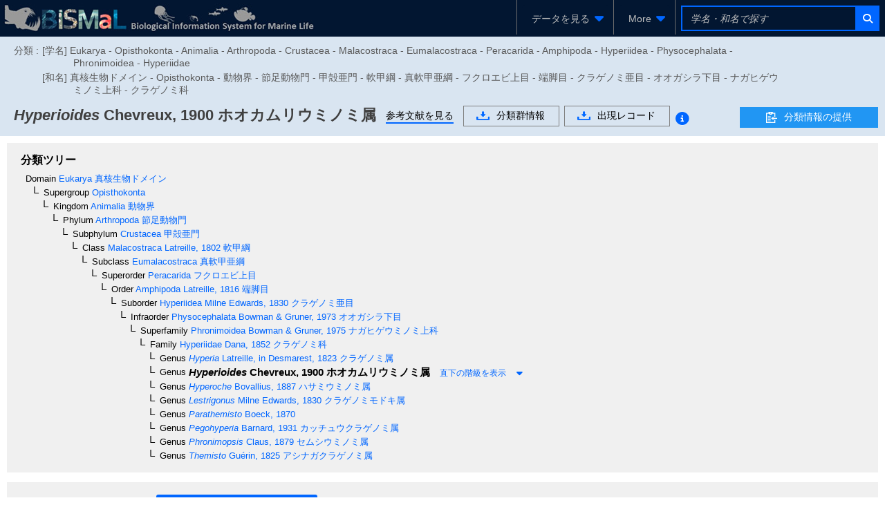

--- FILE ---
content_type: text/html;charset=UTF-8
request_url: https://www.godac.jamstec.go.jp/bismal/j/view/9018022
body_size: 107604
content:
<?xml version="1.0" encoding="UTF-8" ?>
<!DOCTYPE html>
<html xmlns="http://www.w3.org/1999/xhtml"><head id="j_idt7"><link type="text/css" rel="stylesheet" href="/bismal/javax.faces.resource/theme.css.faces?ln=primefaces-bismal&amp;v=13.0.7" /><link type="text/css" rel="stylesheet" href="/bismal/javax.faces.resource/primeicons/primeicons.css.faces?ln=primefaces&amp;v=13.0.7" /><link type="text/css" rel="stylesheet" href="/bismal/javax.faces.resource/font-awesome/6.5.1/css/all.min-jsf.css.faces?ln=webjars" /><link type="text/css" rel="stylesheet" href="/bismal/javax.faces.resource/font-awesome/6.5.1/css/v4-shims.min-jsf.css.faces?ln=webjars" /><link type="text/css" rel="stylesheet" href="/bismal/javax.faces.resource/openlayers/8.2.0/ol.css.faces?ln=webjars" /><link type="text/css" rel="stylesheet" href="/bismal/javax.faces.resource/components.css.faces?ln=primefaces&amp;v=13.0.7" /><script type="text/javascript" src="/bismal/javax.faces.resource/jquery/jquery.js.faces?ln=primefaces&amp;v=13.0.7"></script><script type="text/javascript" src="/bismal/javax.faces.resource/jquery/jquery-plugins.js.faces?ln=primefaces&amp;v=13.0.7"></script><script type="text/javascript" src="/bismal/javax.faces.resource/core.js.faces?ln=primefaces&amp;v=13.0.7"></script><script type="text/javascript" src="/bismal/javax.faces.resource/components.js.faces?ln=primefaces&amp;v=13.0.7"></script><script type="text/javascript" src="/bismal/javax.faces.resource/touch/touchswipe.js.faces?ln=primefaces&amp;v=13.0.7"></script><script type="text/javascript" src="/bismal/javax.faces.resource/d3/7.8.5/dist/d3.min.js.faces?ln=webjars"></script><script type="text/javascript" src="/bismal/javax.faces.resource/d3-tip.js.faces?ln=chart"></script><script type="text/javascript" src="/bismal/javax.faces.resource/chart.js.faces?ln=chart"></script><link type="text/css" rel="stylesheet" href="/bismal/javax.faces.resource/chart.css.faces?ln=chart" /><script type="text/javascript" src="/bismal/javax.faces.resource/filedownload/filedownload.js.faces?ln=primefaces&amp;v=13.0.7"></script><script type="text/javascript">if(window.PrimeFaces){PrimeFaces.settings.locale='ja';PrimeFaces.settings.viewId='/taxonView.xhtml';PrimeFaces.settings.contextPath='/bismal';PrimeFaces.settings.cookiesSecure=true;}</script>
	    <meta http-equiv="Content-Type" content="text/html; charset=UTF-8" />
        <link rel="icon" href="/bismal/favicon.png" />
        
		<meta http-equiv="Pragma" content="no-cache" />
		<meta http-equiv="Cache-Control" content="no-cache" />
		<meta http-equiv="Expires" content="-1" />
		<meta name="viewport" content="width=device-width,user-scalable=no,maximum-scale=1" />
	    <title>
		 Hyperioides ホオカムリウミノミ属 - Biological Information System for Marine Life
	
		</title>
        
		<!-- Template CSS -->
		<link rel="stylesheet" href="/bismal/css/biwTemplate.css" type="text/css" />
		<link rel="stylesheet" href="/bismal/css/headerFooter.css" type="text/css" />
		<link rel="stylesheet" href="/bismal/css/autocomplete/easy-autocomplete.css" type="text/css" />
		<link rel="stylesheet" href="/bismal/css/autocomplete/easy-autocomplete.themes.css" type="text/css" />
		<script type="text/javascript" src="/bismal/js/jquery.easy-autocomplete.js" charset="utf-8"></script>
		<link rel="stylesheet" href="/bismal/css/occurrenceChart.css" type="text/css" />
		<link rel="stylesheet" href="/bismal/css/taxonView.css" type="text/css" /><script type="text/javascript" src="/bismal/javax.faces.resource/openlayers/8.2.0/dist/ol.js.faces?ln=webjars"></script>

		<link rel="stylesheet" type="text/css" href="/bismal/js/ol-layerswitcher/ol-layerswitcher.css" />
		<link rel="stylesheet" type="text/css" href="/bismal/css/map.css" />

		<script type="text/javascript" src="/bismal/js/ol-layerswitcher/ol-layerswitcher.js" charset="utf-8"></script>
		<script type="text/javascript" src="/bismal/js/map.js" charset="utf-8"></script></head><body class="locale-ja"><div id="j_idt34" class="ui-outputpanel ui-widget"><div id="header_panel" class="ui-outputpanel ui-widget menu-header"><html xmlns="http://www.w3.org/1999/xhtml">
<form id="HEADER" name="HEADER" method="post" action="/bismal/taxonView.faces" enctype="application/x-www-form-urlencoded" onkeypress="if(event.keyCode == 13){return false;}">
<input type="hidden" name="HEADER" value="HEADER" />
<div id="j_idt36" class="ui-outputpanel ui-widget biw-header biw-header-1600"><div id="j_idt37" class="ui-outputpanel ui-widget" style="display:inline-block;padding: 5px;"><a href="/bismal/j/"><img src="/bismal/images/header.jpg" style="vertical-align: middle;" /></a></div><div id="j_idt40" class="ui-outputpanel ui-widget header-field"><div id="j_idt41" class="ui-outputpanel ui-widget header-menu-btn-panel-first header-menu-btn-panel"><a href="https://www.godac.jamstec.go.jp:443/bismal/j/taxontree"><div id="j_idt43" class="ui-outputpanel ui-widget" style="padding: 15px;">
								<i class="fa fa-fw fa-sitemap" style="margin-right:5px;color:#0066FF;"></i><span class="header-menu-label">生物分類ツリー</span></div></a></div><div id="j_idt46" class="ui-outputpanel ui-widget header-menu-btn-panel"><a href="https://www.godac.jamstec.go.jp:443/bismal/j/occurrences"><div id="j_idt48" class="ui-outputpanel ui-widget" style="padding: 15px;">
								<i class="fa fa-fw fa-earth-asia" style="margin-right:5px;color:#0066FF;"></i><span class="header-menu-label">生物出現レコード</span></div></a></div><div id="j_idt51" class="ui-outputpanel ui-widget header-menu-btn-panel"><a id="j_idt52" href="#" class="ui-commandlink ui-widget" onclick="showDatasetListOp();return false;;PrimeFaces.ab({s:&quot;j_idt52&quot;,f:&quot;HEADER&quot;});return false;"><div id="j_idt53" class="ui-outputpanel ui-widget" style="padding: 15px;">
								<i class="fa fa-fw fa-file-lines" style="margin-right:5px;color:#0066FF;"></i><span class="header-menu-label">データセット</span></div></a><script id="j_idt52_s" type="text/javascript">$(function(){PrimeFaces.cw("CommandLink","widget_j_idt52",{id:"j_idt52"});});</script></div><div id="j_idt56" class="ui-outputpanel ui-widget header-menu-btn-panel"><div id="j_idt57" class="ui-menu ui-menubar ui-widget ui-widget-content ui-corner-all ui-helper-clearfix header-menu"><div tabindex="0" class="ui-helper-hidden-accessible"></div><ul role="menubar" class="ui-menu-list ui-helper-reset"><li class="ui-widget ui-menuitem ui-corner-all ui-menu-parent submenu-panel" role="none"><a role="menuitem" aria-haspopup="true" href="#" tabindex="-1" class="ui-menuitem-link ui-submenu-link ui-corner-all"><span class="ui-menuitem-text">More</span><span class="ui-icon ui-icon-triangle-1-s"></span></a><ul class="ui-widget-content ui-menu-list ui-corner-all ui-helper-clearfix ui-menu-child ui-shadow" role="menu"><li class="ui-menuitem ui-widget ui-corner-all" role="none"><a tabindex="-1" role="menuitem" class="ui-menuitem-link ui-corner-all" href="https://www.godac.jamstec.go.jp/bismal/j/about.html"><span class="ui-menuitem-text">BISMaLとは</span></a></li><li class="ui-menuitem ui-widget ui-corner-all" role="none"><a tabindex="-1" role="menuitem" class="ui-menuitem-link ui-corner-all" href="https://www.godac.jamstec.go.jp/bismal/j/b_data.html"><span class="ui-menuitem-text">データについて</span></a></li><li class="ui-menuitem ui-widget ui-corner-all" role="none"><a tabindex="-1" role="menuitem" class="ui-menuitem-link ui-corner-all" href="/bismal/e/view/9018022"><span class="ui-menuitem-text">English</span></a></li></ul></li></ul></div><script id="j_idt57_s" type="text/javascript">$(function(){PrimeFaces.cw("Menubar","widget_j_idt57",{id:"j_idt57",autoDisplay:true,delay:0,toggleEvent:"click"});});</script></div><div id="j_idt63" class="ui-outputpanel ui-widget" style="display:inline-block;"><div id="j_idt64" class="ui-outputpanel ui-widget header-search-panel" style="padding: 8px;"><div id="j_idt65" class="ui-outputpanel ui-widget" style="border:#0066FF solid 2px;"><input id="searchInput1600" name="searchInput1600" type="text" style="width: 250px;border:none;color: #F45C4D;" class="ui-inputfield ui-inputtext ui-widget ui-state-default ui-corner-all header-search-input-panel taxon-search-input search-input-1600" placeholder="学名・和名で探す" onkeypress="if (event.keyCode == 13) {jQuery(PF('searchTaxaBtn1600').jq).click()}" onkeyup="PrimeFaces.ab({s:&quot;searchInput1600&quot;,e:&quot;keyup&quot;,f:&quot;HEADER&quot;,p:&quot;searchInput1600&quot;,u:&quot;@none&quot;,g:false,onco:function(xhr,status,args,data){jQuery('.taxon-search-input').val(jQuery('#searchInput1600').val());}});" onchange="PrimeFaces.ab({s:&quot;searchInput1600&quot;,e:&quot;valueChange&quot;,f:&quot;HEADER&quot;,p:&quot;searchInput1600&quot;,u:&quot;@none&quot;,g:false,onco:function(xhr,status,args,data){jQuery('.taxon-search-input').val(jQuery('#searchInput1600').val());}});" /><script id="searchInput1600_s" type="text/javascript">$(function(){PrimeFaces.cw("InputText","widget_searchInput1600",{id:"searchInput1600"});});</script><button id="j_idt66" name="j_idt66" class="ui-button ui-widget ui-state-default ui-corner-all ui-button-icon-only" onclick="PrimeFaces.ab({s:&quot;j_idt66&quot;,f:&quot;HEADER&quot;,p:&quot;j_idt66&quot;,u:&quot;j_idt66&quot;,g:false});return false;" type="submit"><span class="ui-button-icon-left ui-icon ui-c fa fa-fw fa-search"></span><span class="ui-button-text ui-c">ui-button</span></button><script id="j_idt66_s" type="text/javascript">$(function(){PrimeFaces.cw("CommandButton","searchTaxaBtn1600",{id:"j_idt66"});});</script></div></div></div></div></div><div id="j_idt67" class="ui-outputpanel ui-widget biw-header biw-header-1280"><div id="j_idt68" class="ui-outputpanel ui-widget" style="display:inline-block;padding: 5px;"><a href="/bismal/j/"><img src="/bismal/images/header.jpg" style="vertical-align: middle;" /></a></div><div id="j_idt71" class="ui-outputpanel ui-widget header-field"><div id="j_idt72" class="ui-outputpanel ui-widget header-menu-btn-panel-first header-menu-btn-panel"><div id="j_idt73" class="ui-menu ui-menubar ui-widget ui-widget-content ui-corner-all ui-helper-clearfix header-menu"><div tabindex="0" class="ui-helper-hidden-accessible"></div><ul role="menubar" class="ui-menu-list ui-helper-reset"><li class="ui-widget ui-menuitem ui-corner-all ui-menu-parent submenu-panel" role="none"><a role="menuitem" aria-haspopup="true" href="#" tabindex="-1" class="ui-menuitem-link ui-submenu-link ui-corner-all"><span class="ui-menuitem-text">データを見る</span><span class="ui-icon ui-icon-triangle-1-s"></span></a><ul class="ui-widget-content ui-menu-list ui-corner-all ui-helper-clearfix ui-menu-child ui-shadow" role="menu"><li class="ui-menuitem ui-widget ui-corner-all" role="none"><a tabindex="-1" role="menuitem" class="ui-menuitem-link ui-corner-all" href="https://www.godac.jamstec.go.jp:443/bismal/j/taxontree"><span class="ui-menuitem-icon ui-icon fa fa-fw fa-sitemap ui-menuitem-icon-left" aria-hidden="true"></span><span class="ui-menuitem-text">生物分類ツリー</span></a></li><li class="ui-menuitem ui-widget ui-corner-all" role="none"><a tabindex="-1" role="menuitem" class="ui-menuitem-link ui-corner-all" href="https://www.godac.jamstec.go.jp:443/bismal/j/occurrences"><span class="ui-menuitem-icon ui-icon fa fa-fw fa-earth-asia ui-menuitem-icon-left" aria-hidden="true"></span><span class="ui-menuitem-text">生物出現レコード</span></a></li><li class="ui-menuitem ui-widget ui-corner-all" role="none"><a tabindex="-1" role="menuitem" class="ui-menuitem-link ui-corner-all" href="#" onclick="showDatasetListOp();return false;"><span class="ui-menuitem-icon ui-icon fa fa-fw fa-file-lines ui-menuitem-icon-left" aria-hidden="true"></span><span class="ui-menuitem-text">データセット</span></a></li></ul></li></ul></div><script id="j_idt73_s" type="text/javascript">$(function(){PrimeFaces.cw("Menubar","widget_j_idt73",{id:"j_idt73",autoDisplay:true,delay:0,toggleEvent:"click"});});</script></div><div id="j_idt78" class="ui-outputpanel ui-widget header-menu-btn-panel"><div id="j_idt79" class="ui-menu ui-menubar ui-widget ui-widget-content ui-corner-all ui-helper-clearfix header-menu"><div tabindex="0" class="ui-helper-hidden-accessible"></div><ul role="menubar" class="ui-menu-list ui-helper-reset"><li class="ui-widget ui-menuitem ui-corner-all ui-menu-parent submenu-panel" role="none"><a role="menuitem" aria-haspopup="true" href="#" tabindex="-1" class="ui-menuitem-link ui-submenu-link ui-corner-all"><span class="ui-menuitem-text">More</span><span class="ui-icon ui-icon-triangle-1-s"></span></a><ul class="ui-widget-content ui-menu-list ui-corner-all ui-helper-clearfix ui-menu-child ui-shadow" role="menu"><li class="ui-menuitem ui-widget ui-corner-all" role="none"><a tabindex="-1" role="menuitem" class="ui-menuitem-link ui-corner-all" href="https://www.godac.jamstec.go.jp/bismal/j/about.html"><span class="ui-menuitem-text">BISMaLとは</span></a></li><li class="ui-menuitem ui-widget ui-corner-all" role="none"><a tabindex="-1" role="menuitem" class="ui-menuitem-link ui-corner-all" href="https://www.godac.jamstec.go.jp/bismal/j/b_data.html"><span class="ui-menuitem-text">データについて</span></a></li><li class="ui-menuitem ui-widget ui-corner-all" role="none"><a tabindex="-1" role="menuitem" class="ui-menuitem-link ui-corner-all" href="/bismal/e/view/9018022"><span class="ui-menuitem-text">English</span></a></li></ul></li></ul></div><script id="j_idt79_s" type="text/javascript">$(function(){PrimeFaces.cw("Menubar","widget_j_idt79",{id:"j_idt79",autoDisplay:true,delay:0,toggleEvent:"click"});});</script></div><div id="j_idt85" class="ui-outputpanel ui-widget" style="display:inline-block;"><div id="j_idt86" class="ui-outputpanel ui-widget header-search-panel" style="padding: 8px;"><div id="j_idt87" class="ui-outputpanel ui-widget" style="border:#0066FF solid 2px;"><input id="searchInput1280" name="searchInput1280" type="text" style="width: 250px;border:none;color: #F45C4D;" class="ui-inputfield ui-inputtext ui-widget ui-state-default ui-corner-all header-search-input-panel taxon-search-input search-input-1280" placeholder="学名・和名で探す" onkeypress="if (event.keyCode == 13) {jQuery(PF('searchTaxaBtn1280').jq).click()}" onkeyup="PrimeFaces.ab({s:&quot;searchInput1280&quot;,e:&quot;keyup&quot;,f:&quot;HEADER&quot;,p:&quot;searchInput1280&quot;,u:&quot;@none&quot;,g:false,onco:function(xhr,status,args,data){jQuery('.taxon-search-input').val(jQuery('#searchInput1280').val());}});" onchange="PrimeFaces.ab({s:&quot;searchInput1280&quot;,e:&quot;valueChange&quot;,f:&quot;HEADER&quot;,p:&quot;searchInput1280&quot;,u:&quot;@none&quot;,g:false,onco:function(xhr,status,args,data){jQuery('.taxon-search-input').val(jQuery('#searchInput1280').val());}});" /><script id="searchInput1280_s" type="text/javascript">$(function(){PrimeFaces.cw("InputText","widget_searchInput1280",{id:"searchInput1280"});});</script><button id="j_idt88" name="j_idt88" class="ui-button ui-widget ui-state-default ui-corner-all ui-button-icon-only" onclick="PrimeFaces.ab({s:&quot;j_idt88&quot;,f:&quot;HEADER&quot;,p:&quot;j_idt88&quot;,u:&quot;j_idt88&quot;,g:false});return false;" type="submit"><span class="ui-button-icon-left ui-icon ui-c fa fa-fw fa-search"></span><span class="ui-button-text ui-c">ui-button</span></button><script id="j_idt88_s" type="text/javascript">$(function(){PrimeFaces.cw("CommandButton","searchTaxaBtn1280",{id:"j_idt88"});});</script></div></div></div></div></div><div id="j_idt89" class="ui-outputpanel ui-widget biw-header biw-header-1040"><div id="j_idt90" class="ui-outputpanel ui-widget" style="display:inline-block;padding: 5px;"><a href="/bismal/j/"><img src="/bismal/images/headerMini.jpg" style="vertical-align: middle;" /></a></div><div id="j_idt93" class="ui-outputpanel ui-widget header-field"><div id="j_idt94" class="ui-outputpanel ui-widget header-menu-btn-panel-first header-menu-btn-panel"><div id="j_idt95" class="ui-menu ui-menubar ui-widget ui-widget-content ui-corner-all ui-helper-clearfix header-menu"><div tabindex="0" class="ui-helper-hidden-accessible"></div><ul role="menubar" class="ui-menu-list ui-helper-reset"><li class="ui-widget ui-menuitem ui-corner-all ui-menu-parent submenu-panel" role="none"><a role="menuitem" aria-haspopup="true" href="#" tabindex="-1" class="ui-menuitem-link ui-submenu-link ui-corner-all"><span class="ui-menuitem-text">データを見る</span><span class="ui-icon ui-icon-triangle-1-s"></span></a><ul class="ui-widget-content ui-menu-list ui-corner-all ui-helper-clearfix ui-menu-child ui-shadow" role="menu"><li class="ui-menuitem ui-widget ui-corner-all" role="none"><a tabindex="-1" role="menuitem" class="ui-menuitem-link ui-corner-all" href="https://www.godac.jamstec.go.jp:443/bismal/j/taxontree"><span class="ui-menuitem-icon ui-icon fa fa-fw fa-sitemap ui-menuitem-icon-left" aria-hidden="true"></span><span class="ui-menuitem-text">生物分類ツリー</span></a></li><li class="ui-menuitem ui-widget ui-corner-all" role="none"><a tabindex="-1" role="menuitem" class="ui-menuitem-link ui-corner-all" href="https://www.godac.jamstec.go.jp:443/bismal/j/occurrences"><span class="ui-menuitem-icon ui-icon fa fa-fw fa-earth-asia ui-menuitem-icon-left" aria-hidden="true"></span><span class="ui-menuitem-text">生物出現レコード</span></a></li><li class="ui-menuitem ui-widget ui-corner-all" role="none"><a tabindex="-1" role="menuitem" class="ui-menuitem-link ui-corner-all" href="#" onclick="showDatasetListOp();return false;"><span class="ui-menuitem-icon ui-icon fa fa-fw fa-file-lines ui-menuitem-icon-left" aria-hidden="true"></span><span class="ui-menuitem-text">データセット</span></a></li></ul></li></ul></div><script id="j_idt95_s" type="text/javascript">$(function(){PrimeFaces.cw("Menubar","widget_j_idt95",{id:"j_idt95",autoDisplay:true,delay:0,toggleEvent:"click"});});</script></div><div id="j_idt100" class="ui-outputpanel ui-widget header-menu-btn-panel"><div id="j_idt101" class="ui-menu ui-menubar ui-widget ui-widget-content ui-corner-all ui-helper-clearfix header-menu"><div tabindex="0" class="ui-helper-hidden-accessible"></div><ul role="menubar" class="ui-menu-list ui-helper-reset"><li class="ui-widget ui-menuitem ui-corner-all ui-menu-parent submenu-panel" role="none"><a role="menuitem" aria-haspopup="true" href="#" tabindex="-1" class="ui-menuitem-link ui-submenu-link ui-corner-all"><span class="ui-menuitem-text">More</span><span class="ui-icon ui-icon-triangle-1-s"></span></a><ul class="ui-widget-content ui-menu-list ui-corner-all ui-helper-clearfix ui-menu-child ui-shadow" role="menu"><li class="ui-menuitem ui-widget ui-corner-all" role="none"><a tabindex="-1" role="menuitem" class="ui-menuitem-link ui-corner-all" href="https://www.godac.jamstec.go.jp/bismal/j/about.html"><span class="ui-menuitem-text">BISMaLとは</span></a></li><li class="ui-menuitem ui-widget ui-corner-all" role="none"><a tabindex="-1" role="menuitem" class="ui-menuitem-link ui-corner-all" href="https://www.godac.jamstec.go.jp/bismal/j/b_data.html"><span class="ui-menuitem-text">データについて</span></a></li><li class="ui-menuitem ui-widget ui-corner-all" role="none"><a tabindex="-1" role="menuitem" class="ui-menuitem-link ui-corner-all" href="/bismal/e/view/9018022"><span class="ui-menuitem-text">English</span></a></li></ul></li></ul></div><script id="j_idt101_s" type="text/javascript">$(function(){PrimeFaces.cw("Menubar","widget_j_idt101",{id:"j_idt101",autoDisplay:true,delay:0,toggleEvent:"click"});});</script></div><div id="j_idt107" class="ui-outputpanel ui-widget" style="display:inline-block;"><div id="j_idt108" class="ui-outputpanel ui-widget header-search-panel" style="padding: 8px;"><div id="j_idt109" class="ui-outputpanel ui-widget" style="border:#0066FF solid 2px;"><input id="searchInput1024" name="searchInput1024" type="text" style="width: 250px;border:none;color: #F45C4D;" class="ui-inputfield ui-inputtext ui-widget ui-state-default ui-corner-all header-search-input-panel taxon-search-input search-input-1024" placeholder="学名・和名で探す" onkeypress="if (event.keyCode == 13) {jQuery(PF('searchTaxaBtn1024').jq).click()}" onkeyup="PrimeFaces.ab({s:&quot;searchInput1024&quot;,e:&quot;keyup&quot;,f:&quot;HEADER&quot;,p:&quot;searchInput1024&quot;,u:&quot;@none&quot;,g:false,onco:function(xhr,status,args,data){jQuery('.taxon-search-input').val(jQuery('#searchInput1024').val());}});" onchange="PrimeFaces.ab({s:&quot;searchInput1024&quot;,e:&quot;valueChange&quot;,f:&quot;HEADER&quot;,p:&quot;searchInput1024&quot;,u:&quot;@none&quot;,g:false,onco:function(xhr,status,args,data){jQuery('.taxon-search-input').val(jQuery('#searchInput1024').val());}});" /><script id="searchInput1024_s" type="text/javascript">$(function(){PrimeFaces.cw("InputText","widget_searchInput1024",{id:"searchInput1024"});});</script><button id="j_idt110" name="j_idt110" class="ui-button ui-widget ui-state-default ui-corner-all ui-button-icon-only" onclick="PrimeFaces.ab({s:&quot;j_idt110&quot;,f:&quot;HEADER&quot;,p:&quot;j_idt110&quot;,u:&quot;j_idt110&quot;,g:false});return false;" type="submit"><span class="ui-button-icon-left ui-icon ui-c fa fa-fw fa-search"></span><span class="ui-button-text ui-c">ui-button</span></button><script id="j_idt110_s" type="text/javascript">$(function(){PrimeFaces.cw("CommandButton","searchTaxaBtn1024",{id:"j_idt110"});});</script></div></div></div></div></div><div id="j_idt111" class="ui-outputpanel ui-widget dataset-list-op-panel"><html xmlns="http://www.w3.org/1999/xhtml"><head id="j_idt113"><link type="text/css" rel="stylesheet" href="/bismal/javax.faces.resource/theme.css.faces?ln=primefaces-bismal&amp;v=13.0.7" /><link type="text/css" rel="stylesheet" href="/bismal/javax.faces.resource/primeicons/primeicons.css.faces?ln=primefaces&amp;v=13.0.7" /><script type="text/javascript">if(window.PrimeFaces){PrimeFaces.settings.locale='ja';PrimeFaces.settings.viewId='/taxonView.xhtml';PrimeFaces.settings.contextPath='/bismal';PrimeFaces.settings.cookiesSecure=true;}</script>
  <link rel="stylesheet" charset="utf-8" type="text/css" href="/bismal/css/incDatasetListOp.css" /></head><body><div id="DATASET_LIST_OP" class="ui-overlaypanel ui-widget ui-widget-content ui-corner-all ui-shadow ui-hidden-container dataset-list-op" style="height: calc(100vh - 53px); box-sizing: border-box;"><div class="ui-overlaypanel-content"></div></div><script id="DATASET_LIST_OP_s" type="text/javascript">$(function(){PrimeFaces.cw("OverlayPanel","DATASET_LIST_OP",{id:"DATASET_LIST_OP",showEvent:"none",onShow:function(){PF('DATASET_LIST_TABLE').filter();},my:"left top",appendTo:"@(body)",dynamic:true,dismissable:false,showCloseIcon:true,modal:true});});</script></body>
</html></div><script id="j_idt166" type="text/javascript">showDatasetListOp = function() {return PrimeFaces.ab({s:"j_idt166",f:"HEADER",p:"j_idt166",u:"@none",pa:arguments[0]});}</script>

			<script type="text/javascript">
				jQuery(function(){
					autoComplete();
				});
				function autoComplete(){
					const options = {
						url: function(phrase) {
							return "/bismal/api/taxonNames?lang=ja&keyword=" + encodeURIComponent(phrase);
						},
						ajaxSettings: {
							dataType: "json",
							method: "POST",
							data: {
								dataType: "json"
							}
						},
						preparePostData: function(data) {
							data.phrase = jQuery(".taxon-search-input").val();
							return data;
						},
						minCharNumber: 3,
						requestDelay: 300,
						getValue: "name",
						template: {
							type: "custom",
							method: function(value, item) {
								if(item.synonym == null){
									return '<a href="' + item.href + '">' + value + '</a>';
								}else{
									return '<a href="' + item.href + '"><div>synonym</div> ' + value + '</a>';
								}
							}
						},
						list: {
							maxNumberOfElements: 21,
							onHideListEvent: function() {
								jQuery('.easy-autocomplete-container li').removeClass('selected');
							},
							onKeyEnterEvent: function() {
								jQuery('.easy-autocomplete-container .selected a')[0].click()
							}
						}
					};
					jQuery(".header-search-input-panel").easyAutocomplete(options);
				}
			</script><input type="hidden" name="javax.faces.ViewState" id="j_id1:javax.faces.ViewState:0" value="-1534203771673111520:-5271225921063501988" autocomplete="off" />
</form>
</html></div><div id="header_sub_panel" class="ui-outputpanel ui-widget"><div id="j_idt169" class="ui-outputpanel ui-widget taxon-sub-header-panel" style="background:#D9E5F1;">
<form id="j_idt170" name="j_idt170" method="post" action="/bismal/taxonView.faces" enctype="application/x-www-form-urlencoded">
<input type="hidden" name="j_idt170" value="j_idt170" />
<div id="j_idt170:j_idt171" class="ui-outputpanel ui-widget" style="padding:0.5em 0;"><div id="j_idt170:j_idt172" class="ui-outputpanel ui-widget" style="color:#595959;white-space: nowrap;width: 85%;margin-bottom:5px;"><div id="j_idt170:j_idt173" class="ui-outputpanel ui-widget" style="display:inline-block;vertical-align: top;margin-top: 5px;margin-right: 5px;">分類 : </div><div id="j_idt170:j_idt175" class="ui-outputpanel ui-widget classification-panel"><div id="j_idt170:j_idt176" class="ui-outputpanel ui-widget" style="margin-top:5px;">[学名] Eukarya - Opisthokonta - Animalia - Arthropoda - Crustacea - Malacostraca - Eumalacostraca - Peracarida - Amphipoda - Hyperiidea - Physocephalata - Phronimoidea - Hyperiidae</div><div id="j_idt170:j_idt178" class="ui-outputpanel ui-widget" style="margin-top:5px;">[和名] 真核生物ドメイン - Opisthokonta - 動物界 - 節足動物門 - 甲殻亜門 - 軟甲綱 - 真軟甲亜綱 - フクロエビ上目 - 端脚目 - クラゲノミ亜目 - オオガシラ下目 - ナガヒゲウミノミ上科 - クラゲノミ科</div></div></div><div id="j_idt170:j_idt180" class="ui-outputpanel ui-widget taxon-header-field" style="position:relative;"><div id="j_idt170:j_idt181" class="ui-outputpanel ui-widget taxon-header-content" style="width: calc(100% - 210px);"><div id="j_idt170:j_idt182" class="ui-outputpanel ui-widget name-panel"><div id="j_idt170:j_idt183" class="ui-outputpanel ui-widget" style="white-space:normal;display:inline-block;margin-top:7px;margin-right:1em;"><span id="j_idt170:j_idt184" class="ui-outputpanel ui-widget"><span id="j_idt170:j_idt187" class="ui-outputpanel ui-widget"><span class="header-title font-style-italic">Hyperioides</span></span><span class="header-title"> Chevreux, 1900</span></span><span id="j_idt170:j_idt190" class="ui-outputpanel ui-widget"><span class="header-title"> ホオカムリウミノミ属</span></span></div></div><div id="j_idt170:j_idt222" class="ui-outputpanel ui-widget btn-panel" style="display:inline-block;vertical-align: top;margin-top: 5px;"><div id="j_idt170:j_idt223" class="ui-outputpanel ui-widget" style="margin-right:1em;margin-top:0.2em;display:inline-block;border-bottom:2px solid #0066FF;"><a id="j_idt170:j_idt224" href="#" class="ui-commandlink ui-widget" onclick="jQuery('html,body').animate({scrollTop:jQuery('.literature-panel').offset().top});return false;;PrimeFaces.ab({s:&quot;j_idt170:j_idt224&quot;,f:&quot;j_idt170&quot;});return false;"><span style="color:#000000;">参考文献を見る</span></a><script id="j_idt170:j_idt224_s" type="text/javascript">$(function(){PrimeFaces.cw("CommandLink","widget_j_idt170_j_idt224",{id:"j_idt170:j_idt224"});});</script></div><div id="j_idt170:j_idt226" class="ui-outputpanel ui-widget" style="white-space:nowrap;margin-top:0.2em;display: inline-block;"><div id="j_idt170:j_idt227" class="ui-outputpanel ui-widget" style="margin-right:0.5em;display:inline-block;"><a id="j_idt170:j_idt228" href="#" class="ui-commandlink ui-widget" onclick="PrimeFaces.ab({s:&quot;j_idt170:j_idt228&quot;,f:&quot;j_idt170&quot;,p:&quot;j_idt170:j_idt228&quot;,u:&quot;@widgetVar(taxonDownloadDlg)&quot;});return false;"><div id="j_idt170:j_idt229" class="ui-outputpanel ui-widget transparent-btn-panel"><img id="j_idt170:j_idt230" src="/bismal/images/icon_download.gif?pfdrid_c=true" alt="" style="vertical-align: middle;margin-right: 10px;pointer-events: none;" />分類群情報</div></a><script id="j_idt170:j_idt228_s" type="text/javascript">$(function(){PrimeFaces.cw("CommandLink","widget_j_idt170_j_idt228",{id:"j_idt170:j_idt228"});});</script></div><div id="j_idt170:j_idt232" class="ui-outputpanel ui-widget" style="display:inline-block;"><a id="j_idt170:j_idt233" href="#" class="ui-commandlink ui-widget" onclick="PrimeFaces.ab({s:&quot;j_idt170:j_idt233&quot;,f:&quot;j_idt170&quot;,p:&quot;j_idt170:j_idt233&quot;,u:&quot;@widgetVar(recordDownloadDlg)&quot;});return false;"><div id="j_idt170:j_idt234" class="ui-outputpanel ui-widget transparent-btn-panel"><img id="j_idt170:j_idt235" src="/bismal/images/icon_download.gif?pfdrid_c=true" alt="" style="vertical-align: middle;margin-right: 10px;pointer-events: none;" />出現レコード</div></a><script id="j_idt170:j_idt233_s" type="text/javascript">$(function(){PrimeFaces.cw("CommandLink","widget_j_idt170_j_idt233",{id:"j_idt170:j_idt233"});});</script><span id="j_idt170:j_idt237" class="ui-outputpanel ui-widget"><a id="j_idt170:j_idt238" href="#" class="ui-commandlink ui-widget" onclick="return false;;PrimeFaces.ab({s:&quot;j_idt170:j_idt238&quot;,f:&quot;j_idt170&quot;});return false;"><span id="j_idt170:download" class="ui-outputpanel ui-widget fa-stack fa-lg" style="margin-top: 3px;vertical-align: text-top;">
													<i class="fa fa-circle fa-stack-2x fa-inverse" style="font-size: 1.4em !important;"></i>
													<i class="fa fa-info-circle fa-stack-2x" style="font-size: 1.4em !important;color:#0066FF;"></i></span></a><script id="j_idt170:j_idt238_s" type="text/javascript">$(function(){PrimeFaces.cw("CommandLink","widget_j_idt170_j_idt238",{id:"j_idt170:j_idt238"});});</script><div id="j_idt170:j_idt241" class="ui-overlaypanel ui-widget ui-widget-content ui-corner-all ui-shadow ui-hidden-container info-overlay-panel" style="width:300px;"><div class="ui-overlaypanel-content">ダウンロードする出現レコードにはsynonymで登録されたレコードも含まれています。</div></div><script id="j_idt170:j_idt241_s" type="text/javascript">$(function(){PrimeFaces.cw("OverlayPanel","widget_j_idt170_j_idt241",{id:"j_idt170:j_idt241",target:"j_idt170:download",showEvent:"click",hideEvent:"blur",at:"right"});});</script></span></div></div></div></div><div id="j_idt170:j_idt243" class="ui-outputpanel ui-widget report-taxon-info "><a href="https://www.godac.jamstec.go.jp/bismal/j/b_data.html#data2" target="_blank"><div id="j_idt170:j_idt245" class="ui-outputpanel ui-widget info_btn"><img id="j_idt170:j_idt246" src="/bismal/images/file_icon.png?pfdrid_c=true" alt="" style="vertical-align: middle;margin-right: 10px;pointer-events: none;" />分類情報の提供</div></a></div>

						
						<script type="text/javascript">
							$(function(){
								setReportBtnPosition();
							});
							$(window).on("resize",(function() {
								setReportBtnPosition();
							}));
							function setReportBtnPosition(){
								var _width = $('.taxon-header-content').width() - $('.name-panel').width();
								$('.btn-panel').css('display','inline-block');
								if(_width > $('.btn-panel').width()){
									$('.report-taxon-info.pos-top').css('top','.5em');
								}else{
									$('.report-taxon-info.pos-top').css('top','');
									$('.btn-panel').css('display','block');
								}
								$('.report-taxon-info.pos-top').css('display','block');
							}
						</script></div></div><input type="hidden" name="javax.faces.ViewState" id="j_id1:javax.faces.ViewState:1" value="-1534203771673111520:-5271225921063501988" autocomplete="off" />
</form></div></div><div id="container" class="ui-outputpanel ui-widget content"><div id="j_idt249" class="ui-outputpanel ui-widget taxon-view">
<form id="taxonView" name="taxonView" method="post" action="/bismal/taxonView.faces" enctype="application/x-www-form-urlencoded">
<input type="hidden" name="taxonView" value="taxonView" />
<div id="taxonView:j_idt250" class="ui-outputpanel ui-widget"><html xmlns="http://www.w3.org/1999/xhtml">

</html></div><div id="taxonView:j_idt267" class="ui-outputpanel ui-widget view-panel tree"><div id="taxonView:j_idt268" class="ui-outputpanel ui-widget column-panel"><html xmlns="http://www.w3.org/1999/xhtml"><div id="taxonView:j_idt270" class="ui-outputpanel ui-widget"><div id="taxonView:j_idt271" class="ui-outputpanel ui-widget"><span class="column-title">分類ツリー</span></div><div id="taxonView:j_idt273" class="ui-outputpanel ui-widget taxon-tree-panel" style="margin-top: 0.5em;margin-left: -0.5em;"><div id="taxonView:j_idt274:0:j_idt275" class="ui-outputpanel ui-widget " style="margin-left:1em;white-space: nowrap;"><span id="taxonView:j_idt274:0:j_idt276" class="ui-outputpanel ui-widget"><span class="font-size13px" style="width: 85%;">Domain</span><div id="taxonView:j_idt274:0:j_idt281" class="ui-outputpanel ui-widget" style="display:inline-block;vertical-align: text-top;white-space: normal;width: 80%;"><a href="https://www.godac.jamstec.go.jp:443/bismal/j/view/9020546"><span class="font-size13px"> Eukarya</span><span class="font-size13px"> 真核生物ドメイン</span></a></div></span></div><div id="taxonView:j_idt274:1:j_idt275" class="ui-outputpanel ui-widget node-panel" style="margin-left:2em;white-space: nowrap;"><span id="taxonView:j_idt274:1:j_idt276" class="ui-outputpanel ui-widget"><span class="font-size13px" style="width: 85%;">Supergroup</span><div id="taxonView:j_idt274:1:j_idt281" class="ui-outputpanel ui-widget" style="display:inline-block;vertical-align: text-top;white-space: normal;width: 80%;"><a href="https://www.godac.jamstec.go.jp:443/bismal/j/view/9020549"><span class="font-size13px"> Opisthokonta</span></a></div></span></div><div id="taxonView:j_idt274:2:j_idt275" class="ui-outputpanel ui-widget node-panel" style="margin-left:3em;white-space: nowrap;"><span id="taxonView:j_idt274:2:j_idt276" class="ui-outputpanel ui-widget"><span class="font-size13px" style="width: 85%;">Kingdom</span><div id="taxonView:j_idt274:2:j_idt281" class="ui-outputpanel ui-widget" style="display:inline-block;vertical-align: text-top;white-space: normal;width: 80%;"><a href="https://www.godac.jamstec.go.jp:443/bismal/j/view/0000001"><span class="font-size13px"> Animalia</span><span class="font-size13px"> 動物界</span></a></div></span></div><div id="taxonView:j_idt274:3:j_idt275" class="ui-outputpanel ui-widget node-panel" style="margin-left:4em;white-space: nowrap;"><span id="taxonView:j_idt274:3:j_idt276" class="ui-outputpanel ui-widget"><span class="font-size13px" style="width: 85%;">Phylum</span><div id="taxonView:j_idt274:3:j_idt281" class="ui-outputpanel ui-widget" style="display:inline-block;vertical-align: text-top;white-space: normal;width: 80%;"><a href="https://www.godac.jamstec.go.jp:443/bismal/j/view/0000023"><span class="font-size13px"> Arthropoda</span><span class="font-size13px"> 節足動物門</span></a></div></span></div><div id="taxonView:j_idt274:4:j_idt275" class="ui-outputpanel ui-widget node-panel" style="margin-left:5em;white-space: nowrap;"><span id="taxonView:j_idt274:4:j_idt276" class="ui-outputpanel ui-widget"><span class="font-size13px" style="width: 85%;">Subphylum</span><div id="taxonView:j_idt274:4:j_idt281" class="ui-outputpanel ui-widget" style="display:inline-block;vertical-align: text-top;white-space: normal;width: 80%;"><a href="https://www.godac.jamstec.go.jp:443/bismal/j/view/0000057"><span class="font-size13px"> Crustacea</span><span class="font-size13px"> 甲殻亜門</span></a></div></span></div><div id="taxonView:j_idt274:5:j_idt275" class="ui-outputpanel ui-widget node-panel" style="margin-left:6em;white-space: nowrap;"><span id="taxonView:j_idt274:5:j_idt276" class="ui-outputpanel ui-widget"><span class="font-size13px" style="width: 85%;">Class</span><div id="taxonView:j_idt274:5:j_idt281" class="ui-outputpanel ui-widget" style="display:inline-block;vertical-align: text-top;white-space: normal;width: 80%;"><a href="https://www.godac.jamstec.go.jp:443/bismal/j/view/0000080"><span class="font-size13px"> Malacostraca</span><span class="font-size13px"> Latreille, 1802</span><span class="font-size13px"> 軟甲綱</span></a></div></span></div><div id="taxonView:j_idt274:6:j_idt275" class="ui-outputpanel ui-widget node-panel" style="margin-left:7em;white-space: nowrap;"><span id="taxonView:j_idt274:6:j_idt276" class="ui-outputpanel ui-widget"><span class="font-size13px" style="width: 85%;">Subclass</span><div id="taxonView:j_idt274:6:j_idt281" class="ui-outputpanel ui-widget" style="display:inline-block;vertical-align: text-top;white-space: normal;width: 80%;"><a href="https://www.godac.jamstec.go.jp:443/bismal/j/view/0000158"><span class="font-size13px"> Eumalacostraca</span><span class="font-size13px"> 真軟甲亜綱</span></a></div></span></div><div id="taxonView:j_idt274:7:j_idt275" class="ui-outputpanel ui-widget node-panel" style="margin-left:8em;white-space: nowrap;"><span id="taxonView:j_idt274:7:j_idt276" class="ui-outputpanel ui-widget"><span class="font-size13px" style="width: 85%;">Superorder</span><div id="taxonView:j_idt274:7:j_idt281" class="ui-outputpanel ui-widget" style="display:inline-block;vertical-align: text-top;white-space: normal;width: 80%;"><a href="https://www.godac.jamstec.go.jp:443/bismal/j/view/0000227"><span class="font-size13px"> Peracarida</span><span class="font-size13px"> フクロエビ上目</span></a></div></span></div><div id="taxonView:j_idt274:8:j_idt275" class="ui-outputpanel ui-widget node-panel" style="margin-left:9em;white-space: nowrap;"><span id="taxonView:j_idt274:8:j_idt276" class="ui-outputpanel ui-widget"><span class="font-size13px" style="width: 85%;">Order</span><div id="taxonView:j_idt274:8:j_idt281" class="ui-outputpanel ui-widget" style="display:inline-block;vertical-align: text-top;white-space: normal;width: 80%;"><a href="https://www.godac.jamstec.go.jp:443/bismal/j/view/0000296"><span class="font-size13px"> Amphipoda</span><span class="font-size13px"> Latreille, 1816</span><span class="font-size13px"> 端脚目</span></a></div></span></div><div id="taxonView:j_idt274:9:j_idt275" class="ui-outputpanel ui-widget node-panel" style="margin-left:10em;white-space: nowrap;"><span id="taxonView:j_idt274:9:j_idt276" class="ui-outputpanel ui-widget"><span class="font-size13px" style="width: 85%;">Suborder</span><div id="taxonView:j_idt274:9:j_idt281" class="ui-outputpanel ui-widget" style="display:inline-block;vertical-align: text-top;white-space: normal;width: 80%;"><a href="https://www.godac.jamstec.go.jp:443/bismal/j/view/0001536"><span class="font-size13px"> Hyperiidea</span><span class="font-size13px"> Milne Edwards, 1830</span><span class="font-size13px"> クラゲノミ亜目</span></a></div></span></div><div id="taxonView:j_idt274:10:j_idt275" class="ui-outputpanel ui-widget node-panel" style="margin-left:11em;white-space: nowrap;"><span id="taxonView:j_idt274:10:j_idt276" class="ui-outputpanel ui-widget"><span class="font-size13px" style="width: 85%;">Infraorder</span><div id="taxonView:j_idt274:10:j_idt281" class="ui-outputpanel ui-widget" style="display:inline-block;vertical-align: text-top;white-space: normal;width: 80%;"><a href="https://www.godac.jamstec.go.jp:443/bismal/j/view/0001929"><span class="font-size13px"> Physocephalata</span><span class="font-size13px"> Bowman &amp; Gruner, 1973</span><span class="font-size13px"> オオガシラ下目</span></a></div></span></div><div id="taxonView:j_idt274:11:j_idt275" class="ui-outputpanel ui-widget node-panel" style="margin-left:12em;white-space: nowrap;"><span id="taxonView:j_idt274:11:j_idt276" class="ui-outputpanel ui-widget"><span class="font-size13px" style="width: 85%;">Superfamily</span><div id="taxonView:j_idt274:11:j_idt281" class="ui-outputpanel ui-widget" style="display:inline-block;vertical-align: text-top;white-space: normal;width: 80%;"><a href="https://www.godac.jamstec.go.jp:443/bismal/j/view/0001930"><span class="font-size13px"> Phronimoidea</span><span class="font-size13px"> Bowman &amp; Gruner, 1975</span><span class="font-size13px"> ナガヒゲウミノミ上科</span></a></div></span></div><div id="taxonView:j_idt274:12:j_idt275" class="ui-outputpanel ui-widget node-panel" style="margin-left:13em;white-space: nowrap;"><span id="taxonView:j_idt274:12:j_idt276" class="ui-outputpanel ui-widget"><span class="font-size13px" style="width: 85%;">Family</span><div id="taxonView:j_idt274:12:j_idt281" class="ui-outputpanel ui-widget" style="display:inline-block;vertical-align: text-top;white-space: normal;width: 80%;"><a href="https://www.godac.jamstec.go.jp:443/bismal/j/view/0002125"><span class="font-size13px"> Hyperiidae</span><span class="font-size13px"> Dana, 1852</span><span class="font-size13px"> クラゲノミ科</span></a></div></span></div><div id="taxonView:j_idt274:13:j_idt275" class="ui-outputpanel ui-widget node-panel" style="margin-left:14em;white-space: nowrap;"><span id="taxonView:j_idt274:13:j_idt276" class="ui-outputpanel ui-widget"><span class="font-size13px" style="width: 85%;">Genus</span><div id="taxonView:j_idt274:13:j_idt281" class="ui-outputpanel ui-widget" style="display:inline-block;vertical-align: text-top;white-space: normal;width: 80%;"><a href="https://www.godac.jamstec.go.jp:443/bismal/j/view/9018019"><span class="font-style-italic font-size13px"> Hyperia</span><span class="font-size13px"> Latreille, in Desmarest, 1823</span><span class="font-size13px"> クラゲノミ属</span></a></div></span></div><div id="taxonView:j_idt274:14:j_idt275" class="ui-outputpanel ui-widget node-panel" style="margin-left:14em;white-space: nowrap;"><span id="taxonView:j_idt274:14:j_idt289" class="ui-outputpanel ui-widget"><span class="font-size13px" style="width: 85%;">Genus</span><div id="taxonView:j_idt274:14:j_idt294" class="ui-outputpanel ui-widget" style="display:inline-block;vertical-align: text-top;white-space: normal;width: 80%;"><span id="taxonView:j_idt274:14:j_idt295" class="ui-outputpanel ui-widget" style="margin-right:1em;"><span id="taxonView:j_idt274:14:j_idt296" class="ui-outputpanel ui-widget"><span class="font-style-italic font-size15px" style="font-weight:bold;"> Hyperioides</span><span class="font-size15px" style="font-weight:bold;"> Chevreux, 1900</span><span class="font-size15px" style="font-weight:bold;"> ホオカムリウミノミ属</span></span></span><span id="taxonView:j_idt274:14:j_idt310" class="ui-outputpanel ui-widget" style="white-space: nowrap;"><a id="taxonView:j_idt274:14:j_idt311" href="#" class="ui-commandlink ui-widget" onclick="PrimeFaces.ab({s:&quot;taxonView:j_idt274:14:j_idt311&quot;,f:&quot;taxonView&quot;,p:&quot;taxonView:j_idt274:14:j_idt311&quot;,u:&quot;@(.taxon-tree-panel)&quot;,g:false});return false;" style="display:inline-block;white-space:nowrap;"><span class="font-size12px">直下の階級を表示</span>
									<i class="fa fa-fw fa-caret-down" style="margin-left:0.5em;color:#0066FF;vertical-align: middle;"></i></a><script id="taxonView:j_idt274:14:j_idt311_s" type="text/javascript">$(function(){PrimeFaces.cw("CommandLink","widget_taxonView_j_idt274_14_j_idt311",{id:"taxonView:j_idt274:14:j_idt311"});});</script></span></div></span></div><div id="taxonView:j_idt274:17:j_idt275" class="ui-outputpanel ui-widget node-panel" style="margin-left:14em;white-space: nowrap;"><span id="taxonView:j_idt274:17:j_idt276" class="ui-outputpanel ui-widget"><span class="font-size13px" style="width: 85%;">Genus</span><div id="taxonView:j_idt274:17:j_idt281" class="ui-outputpanel ui-widget" style="display:inline-block;vertical-align: text-top;white-space: normal;width: 80%;"><a href="https://www.godac.jamstec.go.jp:443/bismal/j/view/9018024"><span class="font-style-italic font-size13px"> Hyperoche</span><span class="font-size13px"> Bovallius, 1887</span><span class="font-size13px"> ハサミウミノミ属</span></a></div></span></div><div id="taxonView:j_idt274:18:j_idt275" class="ui-outputpanel ui-widget node-panel" style="margin-left:14em;white-space: nowrap;"><span id="taxonView:j_idt274:18:j_idt276" class="ui-outputpanel ui-widget"><span class="font-size13px" style="width: 85%;">Genus</span><div id="taxonView:j_idt274:18:j_idt281" class="ui-outputpanel ui-widget" style="display:inline-block;vertical-align: text-top;white-space: normal;width: 80%;"><a href="https://www.godac.jamstec.go.jp:443/bismal/j/view/9018027"><span class="font-style-italic font-size13px"> Lestrigonus</span><span class="font-size13px"> Milne Edwards, 1830</span><span class="font-size13px"> クラゲノミモドキ属</span></a></div></span></div><div id="taxonView:j_idt274:19:j_idt275" class="ui-outputpanel ui-widget node-panel" style="margin-left:14em;white-space: nowrap;"><span id="taxonView:j_idt274:19:j_idt276" class="ui-outputpanel ui-widget"><span class="font-size13px" style="width: 85%;">Genus</span><div id="taxonView:j_idt274:19:j_idt281" class="ui-outputpanel ui-widget" style="display:inline-block;vertical-align: text-top;white-space: normal;width: 80%;"><a href="https://www.godac.jamstec.go.jp:443/bismal/j/view/9031430"><span class="font-style-italic font-size13px"> Parathemisto</span><span class="font-size13px"> Boeck, 1870</span></a></div></span></div><div id="taxonView:j_idt274:20:j_idt275" class="ui-outputpanel ui-widget node-panel" style="margin-left:14em;white-space: nowrap;"><span id="taxonView:j_idt274:20:j_idt276" class="ui-outputpanel ui-widget"><span class="font-size13px" style="width: 85%;">Genus</span><div id="taxonView:j_idt274:20:j_idt281" class="ui-outputpanel ui-widget" style="display:inline-block;vertical-align: text-top;white-space: normal;width: 80%;"><a href="https://www.godac.jamstec.go.jp:443/bismal/j/view/9036598"><span class="font-style-italic font-size13px"> Pegohyperia</span><span class="font-size13px"> Barnard, 1931</span><span class="font-size13px"> カッチュウクラゲノミ属</span></a></div></span></div><div id="taxonView:j_idt274:21:j_idt275" class="ui-outputpanel ui-widget node-panel" style="margin-left:14em;white-space: nowrap;"><span id="taxonView:j_idt274:21:j_idt276" class="ui-outputpanel ui-widget"><span class="font-size13px" style="width: 85%;">Genus</span><div id="taxonView:j_idt274:21:j_idt281" class="ui-outputpanel ui-widget" style="display:inline-block;vertical-align: text-top;white-space: normal;width: 80%;"><a href="https://www.godac.jamstec.go.jp:443/bismal/j/view/9018032"><span class="font-style-italic font-size13px"> Phronimopsis</span><span class="font-size13px"> Claus, 1879</span><span class="font-size13px"> セムシウミノミ属</span></a></div></span></div><div id="taxonView:j_idt274:22:j_idt275" class="ui-outputpanel ui-widget node-panel" style="margin-left:14em;white-space: nowrap;"><span id="taxonView:j_idt274:22:j_idt276" class="ui-outputpanel ui-widget"><span class="font-size13px" style="width: 85%;">Genus</span><div id="taxonView:j_idt274:22:j_idt281" class="ui-outputpanel ui-widget" style="display:inline-block;vertical-align: text-top;white-space: normal;width: 80%;"><a href="https://www.godac.jamstec.go.jp:443/bismal/j/view/0002126"><span class="font-style-italic font-size13px"> Themisto</span><span class="font-size13px"> Guérin, 1825</span><span class="font-size13px"> アシナガクラゲノミ属</span></a></div></span></div></div></div>

</html></div></div><div id="taxonView:j_idt340" class="ui-outputpanel ui-widget view-panel"><div id="taxonView:j_idt341" class="ui-outputpanel ui-widget column-panel"><html xmlns="http://www.w3.org/1999/xhtml"><div id="taxonView:j_idt343" class="ui-outputpanel ui-widget"><div id="taxonView:j_idt344" class="ui-outputpanel ui-widget"><span class="column-title" style="margin-right:2em;margin-top:0.2em;">生物出現レコード 概要</span><a href="https://www.godac.jamstec.go.jp:443/bismal/j/occurrences?taxon=9018022"><div id="taxonView:j_idt347" class="ui-outputpanel ui-widget blue-btn-panel" style="border-radius: 3px;margin-top:0.2em;">
					<i class="fa fa-fw ui-icon-occrec-link" style="margin-right:5px;color:#ffffff;"></i>生物出現レコード　→</div></a></div><div id="taxonView:j_idt350" class="ui-outputpanel ui-widget"><div id="taxonView:j_idt351" class="ui-outputpanel ui-widget record-map-panel"><div id="taxonView:j_idt352" class="ui-outputpanel ui-widget">[地図・概要]</div><div id="taxonView:map" class="ui-outputpanel ui-widget map" style="margin-top:0.5em; width: 100%; height: 300px;"></div>
				<script type="text/javascript">
					var searchMap;
					$(function(){
						var mapOptions = {
								baseMapURL:  "https://map.godac.jamstec.go.jp/wms/service/wms",
								occlayerURL: "https://www.godac.jamstec.go.jp/bismal/geoserver/pub/wms",
								envLayerURL: "https://www.godac.jamstec.go.jp/bismal/geoserver/env/wms",
								initPoint: [138.7313889, 35.3622222],
								initZoom: 4
						};
						searchMap = new BISMaLMap("taxonView:map", mapOptions);
						searchMap.addLayer("pub:taxon_distributions", "taxon:9018022");
					 });
				</script></div><div id="taxonView:j_idt355" class="ui-outputpanel ui-widget record-summary-panel"><div id="taxonView:j_idt356" class="ui-outputpanel ui-widget"><div id="taxonView:j_idt357" class="ui-outputpanel ui-widget" style="margin-top:0.5em;"><span id="taxonView:j_idt358" class="ui-outputpanel ui-widget">■ レコード取得範囲</span><span id="taxonView:j_idt360" class="ui-outputpanel ui-widget" style="margin-left:1em;"><span class="font-size12px">緯度経度情報有り：</span><span style="color:#00B050;font-weight:bold;vertical-align: middle;">100</span><span class="font-size12px" style="margin-left:3px;">%</span></span></div><div id="taxonView:j_idt366" class="ui-outputpanel ui-widget" style="margin-left:1.5em;"><div id="taxonView:j_idt367" class="ui-outputpanel ui-widget" style="margin-top:0.5em;"><div id="taxonView:j_idt368" class="ui-outputpanel ui-widget taxon-summary-left">緯度</div><div id="taxonView:j_idt370" class="ui-outputpanel ui-widget taxon-summary-right">-25.208333 ~ 23.966667</div></div><div id="taxonView:j_idt372" class="ui-outputpanel ui-widget" style="margin-top:0.5em;"><div id="taxonView:j_idt373" class="ui-outputpanel ui-widget taxon-summary-left">経度</div><div id="taxonView:j_idt375" class="ui-outputpanel ui-widget taxon-summary-right">106.425000 ~ 172.933333</div></div><div id="taxonView:j_idt377" class="ui-outputpanel ui-widget" style="margin-top:0.5em;"><div id="taxonView:j_idt378" class="ui-outputpanel ui-widget taxon-summary-left">水深</div><div id="taxonView:j_idt380" class="ui-outputpanel ui-widget taxon-summary-right">0.000 ~ 100.000 m</div></div></div></div><div id="taxonView:j_idt382" class="ui-outputpanel ui-widget" style="margin-top:0.5em;"><div id="taxonView:j_idt383" class="ui-outputpanel ui-widget"><span id="taxonView:j_idt384" class="ui-outputpanel ui-widget">■ レコード取得期間</span><span id="taxonView:j_idt386" class="ui-outputpanel ui-widget" style="margin-left:1em;"><span class="font-size12px">期間有り：</span><span style="color:#EC9A56;font-weight:bold;vertical-align: middle;">100</span><span class="font-size12px" style="margin-left:3px;">%</span></span></div><div id="taxonView:j_idt390" class="ui-outputpanel ui-widget" style="margin-left:1.5em;margin-top:0.5em;"><div id="taxonView:j_idt391" class="ui-outputpanel ui-widget">1954/05/21 ~ 1957/01/03</div><div id="taxonView:j_idt393" class="ui-outputpanel ui-widget font-size12px" style="margin-top:0.5em;">* データの最終更新日：2018/12/26</div></div></div><div id="taxonView:j_idt396" class="ui-outputpanel ui-widget" style="margin-top:0.5em;"><div id="taxonView:j_idt397" class="ui-outputpanel ui-widget"><div id="taxonView:j_idt398" class="ui-outputpanel ui-widget"><span style="display:inline-block;min-width:150px;">■ レコード数</span>25 件</div></div></div><div id="taxonView:j_idt405" class="ui-outputpanel ui-widget" style="margin-top:0.5em;"><div id="taxonView:j_idt406" class="ui-outputpanel ui-widget"><span id="taxonView:j_idt407" class="ui-outputpanel ui-widget"><span style="display:inline-block;min-width:150px;">■ データセット</span>1 件</span></div><div id="taxonView:j_idt410" class="ui-outputpanel ui-widget datast-list-panel"><div id="taxonView:j_idt411" class="ui-outputpanel ui-widget" style="margin-left: 1.8em;"><div id="taxonView:j_idt412" class="ui-outputpanel ui-widget"><div id="taxonView:j_idt413:0:j_idt414" class="ui-outputpanel ui-widget dataset-link"><a href="https://www.godac.jamstec.go.jp:443/bismal/j/dataset/S9-5_Asia-Pacific">Asia-Pacific Dataset</a></div></div></div></div></div></div></div><div id="taxonView:j_idt429" class="ui-outputpanel ui-widget occurrence-record-graph" style="padding:10px;"><div id="taxonView:j_idt430" class="ui-outputpanel ui-widget occurrence-record-graph" style="display:block;padding:10px;"><div id="taxonView:j_idt431" class="ui-outputpanel ui-widget">[環境情報]</div><div id="taxonView:chart-container" class="ui-outputpanel ui-widget chart-container" style="margin-top:0.5em;margin-left:1em;">
                      <div class="loading-skin"></div></div><script id="taxonView:chart-container_s" type="text/javascript">$(function(){PrimeFaces.cw("OutputPanel","widget_taxonView_chart_container",{id:"taxonView:chart-container",deferred:true,deferredMode:"load"});});</script></div></div></div>

</html></div></div><div id="taxonView:j_idt562" class="ui-outputpanel ui-widget view-panel"><div id="taxonView:j_idt563" class="ui-outputpanel ui-widget column-panel literature-panel"><html xmlns="http://www.w3.org/1999/xhtml"><div id="taxonView:j_idt565" class="ui-outputpanel ui-widget"><div id="taxonView:j_idt566" class="ui-outputpanel ui-widget"><span id="taxonView:j_idt567" class="ui-outputpanel ui-widget"><span id="taxonView:j_idt568" class="ui-outputpanel ui-widget"><span id="taxonView:j_idt571" class="ui-outputpanel ui-widget"><span class="font-style-italic" style="font-weight:bold;font-size:16px;">Hyperioides</span></span><span style="font-weight:bold;font-size:16px;"> Chevreux, 1900</span></span><span id="taxonView:j_idt574" class="ui-outputpanel ui-widget"><span style="font-weight:bold;font-size:16px;"> ホオカムリウミノミ属</span></span></span><span style="color:#595959;font-size:16px;margin-left:0.3em;"> に関する参考文献</span></div><div id="taxonView:j_idt577" class="ui-outputpanel ui-widget" style="margin-left:1em;"><div id="taxonView:j_idt578:0:j_idt579" class="ui-outputpanel ui-widget" style="margin-top:0.5em;"><div id="taxonView:j_idt578:0:j_idt580" class="ui-outputpanel ui-widget" style="display:inline-block;vertical-align: top;margin-right:5px;">● </div><div id="taxonView:j_idt578:0:j_idt582" class="ui-outputpanel ui-widget font-size12px" style="display:inline-block;width: calc(100% - 40px);margin-top: 2px;margin-left:10px;text-indent:-10px;">Bowman, T. E. and H.-E. Gruner (1973) The families and genera of Hyperiidea (Crustacea: Amphipoda). Smithsonian Contributions to Zoology, 146, 1-64.</div></div><div id="taxonView:j_idt578:1:j_idt579" class="ui-outputpanel ui-widget" style="margin-top:0.5em;"><div id="taxonView:j_idt578:1:j_idt580" class="ui-outputpanel ui-widget" style="display:inline-block;vertical-align: top;margin-right:5px;">● </div><div id="taxonView:j_idt578:1:j_idt582" class="ui-outputpanel ui-widget font-size12px" style="display:inline-block;width: calc(100% - 40px);margin-top: 2px;margin-left:10px;text-indent:-10px;">Japan Oceanographic Data Center (2002) <a href="http://www.jodc.go.jp/data/biology.html" target="_blank">JODC taxonomic code of marine organisms (plankton). 2001 edition. </a><a href="http://www.jodc.go.jp/data/biology.html" target="_blank">In: Marine Organisms Data, accessed through http://www.jodc.go.jp/data/biology.html.</a></div></div><div id="taxonView:j_idt578:2:j_idt579" class="ui-outputpanel ui-widget" style="margin-top:0.5em;"><div id="taxonView:j_idt578:2:j_idt580" class="ui-outputpanel ui-widget" style="display:inline-block;vertical-align: top;margin-right:5px;">● </div><div id="taxonView:j_idt578:2:j_idt582" class="ui-outputpanel ui-widget font-size12px" style="display:inline-block;width: calc(100% - 40px);margin-top: 2px;margin-left:10px;text-indent:-10px;">Mori, M., Suzuki, Y., Yamaki, A. and D. J. Lindsay (2010) A checklist of hyperiid amphipods (Amphipoda: Hyperiidea) from Japanese waters, including new records from 1996-2007 for Sagami Bay and outlying areas. Bulletin of the Plankton Society of Japan 57: 41-54 (in Japanese with English abstract).</div></div><div id="taxonView:j_idt578:3:j_idt579" class="ui-outputpanel ui-widget" style="margin-top:0.5em;"><div id="taxonView:j_idt578:3:j_idt580" class="ui-outputpanel ui-widget" style="display:inline-block;vertical-align: top;margin-right:5px;">● </div><div id="taxonView:j_idt578:3:j_idt582" class="ui-outputpanel ui-widget font-size12px" style="display:inline-block;width: calc(100% - 40px);margin-top: 2px;margin-left:10px;text-indent:-10px;">Nagata, K. (1997) Order Amphipoda. In: Chihara, M. &amp; M. Murano (eds.), An illustrated guide to marine plankton in Japan. Tokai University Press, Tokyo, 1131-1203 (in Japanese).</div></div></div></div>

</html></div></div><div id="taxonView:j_idt591" class="ui-outputpanel ui-widget view-panel"><div id="taxonView:j_idt592" class="ui-outputpanel ui-widget column-panel"><html xmlns="http://www.w3.org/1999/xhtml"><div id="taxonView:j_idt594" class="ui-outputpanel ui-widget"><div id="taxonView:j_idt595" class="ui-outputpanel ui-widget"><span class="column-title" style="margin-right:1em;">関連リンク集</span><span class="font-size13px">同生物を別サイトで閲覧</span></div><div id="taxonView:j_idt598" class="ui-outputpanel ui-widget" style="padding:1em;"><div id="taxonView:j_idt599" class="ui-outputpanel ui-widget" style="width:90%;margin:0.3em 7% 0.3em 3%;border-bottom: 2px #D9D9D9 solid;padding-right:20px;"></div><div id="taxonView:j_idt600:0:j_idt601" class="ui-outputpanel ui-widget" style="width:90%;margin:0.3em 7% 0.3em 3%;padding:10px;border-bottom: 2px #D9D9D9 solid;"><div id="taxonView:j_idt600:0:j_idt602" class="ui-outputpanel ui-widget" style="display:inline-block;width:100px;text-align:center;vertical-align: middle;margin:0 2em 0 0;"><a href="https://obis.org/?taxon=Hyperioides" target="_blank"><img src="/bismal/images/externallink/OBIS.gif" style="border:0px;" /></a></div><div id="taxonView:j_idt600:0:j_idt605" class="ui-outputpanel ui-widget" style="display:inline-block;width: calc(100% - 130px);vertical-align: middle;"><div id="taxonView:j_idt600:0:j_idt606" class="ui-outputpanel ui-widget"><a href="https://obis.org/?taxon=Hyperioides" style="display:inline-block;" target="_blank"><span style="font-weight:bold;">OCEAN BIODIVERSITY INFORMATION SYSTEM</span></a><span style="display:block;">OBIS is a global open-access data and information clearing-house on marine biodiversity for science, conservation and sustainable development.</span></div><div id="taxonView:j_idt600:0:j_idt610" class="ui-outputpanel ui-widget"></div></div></div><div id="taxonView:j_idt600:1:j_idt601" class="ui-outputpanel ui-widget" style="width:90%;margin:0.3em 7% 0.3em 3%;padding:10px;border-bottom: 2px #D9D9D9 solid;"><div id="taxonView:j_idt600:1:j_idt602" class="ui-outputpanel ui-widget" style="display:inline-block;width:100px;text-align:center;vertical-align: middle;margin:0 2em 0 0;"><a href="http://www.marinespecies.org/aphia.php?p=taxlist&amp;tName=Hyperioides" target="_blank"><img src="/bismal/images/externallink/WoRMS.gif" style="border:0px;" /></a></div><div id="taxonView:j_idt600:1:j_idt605" class="ui-outputpanel ui-widget" style="display:inline-block;width: calc(100% - 130px);vertical-align: middle;"><div id="taxonView:j_idt600:1:j_idt606" class="ui-outputpanel ui-widget"><a href="http://www.marinespecies.org/aphia.php?p=taxlist&amp;tName=Hyperioides" style="display:inline-block;" target="_blank"><span style="font-weight:bold;">World Register of Marine Species</span></a><span style="display:block;">The World Register of Marine Species aims to provide the most authoritative list of names of all marine species globally, ever published.</span></div><div id="taxonView:j_idt600:1:j_idt610" class="ui-outputpanel ui-widget"></div></div></div><div id="taxonView:j_idt600:2:j_idt601" class="ui-outputpanel ui-widget" style="width:90%;margin:0.3em 7% 0.3em 3%;padding:10px;border-bottom: 2px #D9D9D9 solid;"><div id="taxonView:j_idt600:2:j_idt602" class="ui-outputpanel ui-widget" style="display:inline-block;width:100px;text-align:center;vertical-align: middle;margin:0 2em 0 0;"><a href="http://www.eol.org/search?q=Hyperioides" target="_blank"><img src="/bismal/images/externallink/EoL.gif" style="border:0px;" /></a></div><div id="taxonView:j_idt600:2:j_idt605" class="ui-outputpanel ui-widget" style="display:inline-block;width: calc(100% - 130px);vertical-align: middle;"><div id="taxonView:j_idt600:2:j_idt606" class="ui-outputpanel ui-widget"><a href="http://www.eol.org/search?q=Hyperioides" style="display:inline-block;" target="_blank"><span style="font-weight:bold;">encyclopedia of life</span></a><span style="display:block;">Information and pictures of all species known to science.</span></div><div id="taxonView:j_idt600:2:j_idt610" class="ui-outputpanel ui-widget"></div></div></div><div id="taxonView:j_idt600:3:j_idt601" class="ui-outputpanel ui-widget" style="width:90%;margin:0.3em 7% 0.3em 3%;padding:10px;border-bottom: 2px #D9D9D9 solid;"><div id="taxonView:j_idt600:3:j_idt602" class="ui-outputpanel ui-widget" style="display:inline-block;width:100px;text-align:center;vertical-align: middle;margin:0 2em 0 0;"><a href="http://www.gbif.org/species/search?q=Hyperioides" target="_blank"><img src="/bismal/images/externallink/GBIF.gif" style="border:0px;" /></a></div><div id="taxonView:j_idt600:3:j_idt605" class="ui-outputpanel ui-widget" style="display:inline-block;width: calc(100% - 130px);vertical-align: middle;"><div id="taxonView:j_idt600:3:j_idt606" class="ui-outputpanel ui-widget"><a href="http://www.gbif.org/species/search?q=Hyperioides" style="display:inline-block;" target="_blank"><span style="font-weight:bold;">Global Biodiversity Information Facility</span></a><span style="display:block;">It is an international network and research infrastructure funded by the world’s governments and aimed at providing anyone, anywhere, open access to data about all types of life on Earth.</span></div><div id="taxonView:j_idt600:3:j_idt610" class="ui-outputpanel ui-widget"></div></div></div><div id="taxonView:j_idt600:4:j_idt601" class="ui-outputpanel ui-widget" style="width:90%;margin:0.3em 7% 0.3em 3%;padding:10px;border-bottom: 2px #D9D9D9 solid;"><div id="taxonView:j_idt600:4:j_idt602" class="ui-outputpanel ui-widget" style="display:inline-block;width:100px;text-align:center;vertical-align: middle;margin:0 2em 0 0;"><a href="http://www.ubio.org/browser/search.php?search_all=Hyperioides" target="_blank"><img src="/bismal/images/externallink/UBIO.gif" style="border:0px;" /></a></div><div id="taxonView:j_idt600:4:j_idt605" class="ui-outputpanel ui-widget" style="display:inline-block;width: calc(100% - 130px);vertical-align: middle;"><div id="taxonView:j_idt600:4:j_idt606" class="ui-outputpanel ui-widget"><a href="http://www.ubio.org/browser/search.php?search_all=Hyperioides" style="display:inline-block;" target="_blank"><span style="font-weight:bold;">uBio</span></a><span style="display:block;">It is an initiative within the science library community to join international efforts to create and utilize a comprehensive and collaborative catalog of known names of all living (and once-living) organisms.</span></div><div id="taxonView:j_idt600:4:j_idt610" class="ui-outputpanel ui-widget"></div></div></div><div id="taxonView:j_idt600:5:j_idt601" class="ui-outputpanel ui-widget" style="width:90%;margin:0.3em 7% 0.3em 3%;padding:10px;border-bottom: 2px #D9D9D9 solid;"><div id="taxonView:j_idt600:5:j_idt602" class="ui-outputpanel ui-widget" style="display:inline-block;width:100px;text-align:center;vertical-align: middle;margin:0 2em 0 0;"><a href="http://ddbj.nig.ac.jp/tx_search/search?lang=en&amp;query=Hyperioides" target="_blank"><img src="/bismal/images/externallink/DDBJ.gif" style="border:0px;" /></a></div><div id="taxonView:j_idt600:5:j_idt605" class="ui-outputpanel ui-widget" style="display:inline-block;width: calc(100% - 130px);vertical-align: middle;"><div id="taxonView:j_idt600:5:j_idt606" class="ui-outputpanel ui-widget"><a href="http://ddbj.nig.ac.jp/tx_search/search?lang=en&amp;query=Hyperioides" style="display:inline-block;" target="_blank"><span style="font-weight:bold;">DNA Data Bank of Japan</span></a><span style="display:block;">生命科学の研究活動をサポートするために、国際塩基配列データベースを協同運営する INSDC (International Nucleotide Sequence Database Collaboration) の一員として、塩基配列データを収集しています。あわせて、自由に利用可能な塩基配列データとスーパーコンピュータシステムを提供しています。</span></div><div id="taxonView:j_idt600:5:j_idt610" class="ui-outputpanel ui-widget"></div></div></div><div id="taxonView:j_idt600:6:j_idt601" class="ui-outputpanel ui-widget" style="width:90%;margin:0.3em 7% 0.3em 3%;padding:10px;border-bottom: 2px #D9D9D9 solid;"><div id="taxonView:j_idt600:6:j_idt602" class="ui-outputpanel ui-widget" style="display:inline-block;width:100px;text-align:center;vertical-align: middle;margin:0 2em 0 0;"><a href="http://www.boldsystems.org/views/taxbrowser.php?taxon=Hyperioides" target="_blank"><img src="/bismal/images/externallink/BOLDSystems.gif" style="border:0px;" /></a></div><div id="taxonView:j_idt600:6:j_idt605" class="ui-outputpanel ui-widget" style="display:inline-block;width: calc(100% - 130px);vertical-align: middle;"><div id="taxonView:j_idt600:6:j_idt606" class="ui-outputpanel ui-widget"><a href="http://www.boldsystems.org/views/taxbrowser.php?taxon=Hyperioides" style="display:inline-block;" target="_blank"><span style="font-weight:bold;">Barcode of Life Data System (BOLD) 
</span></a><span style="display:block;">It is an online workbench and database that supports the assembly and use of DNA barcode data. It is a collaborative hub for the scientific community and a public resource for citizens at large.</span></div><div id="taxonView:j_idt600:6:j_idt610" class="ui-outputpanel ui-widget"></div></div></div><div id="taxonView:j_idt600:7:j_idt601" class="ui-outputpanel ui-widget" style="width:90%;margin:0.3em 7% 0.3em 3%;padding:10px;border-bottom: 2px #D9D9D9 solid;"><div id="taxonView:j_idt600:7:j_idt602" class="ui-outputpanel ui-widget" style="display:inline-block;width:100px;text-align:center;vertical-align: middle;margin:0 2em 0 0;"><a href="http://www.google.com/scholar?q=Hyperioides" target="_blank"><img src="/bismal/images/externallink/GoogleScholar.gif" style="border:0px;" /></a></div><div id="taxonView:j_idt600:7:j_idt605" class="ui-outputpanel ui-widget" style="display:inline-block;width: calc(100% - 130px);vertical-align: middle;"><div id="taxonView:j_idt600:7:j_idt606" class="ui-outputpanel ui-widget"><a href="http://www.google.com/scholar?q=Hyperioides" style="display:inline-block;" target="_blank"><span style="font-weight:bold;">Google Scholar
</span></a><span style="display:block;">Google Scholar provides a simple way to broadly search for scholarly literature.
</span></div><div id="taxonView:j_idt600:7:j_idt610" class="ui-outputpanel ui-widget"></div></div></div><div id="taxonView:j_idt600:8:j_idt601" class="ui-outputpanel ui-widget" style="width:90%;margin:0.3em 7% 0.3em 3%;padding:10px;border-bottom: 2px #D9D9D9 solid;"><div id="taxonView:j_idt600:8:j_idt602" class="ui-outputpanel ui-widget" style="display:inline-block;width:100px;text-align:center;vertical-align: middle;margin:0 2em 0 0;"><a href="http://www.ncbi.nlm.nih.gov/entrez/query.fcgi?db=pmc&amp;cmd=search&amp;pmfilter_Relevance=on&amp;term=Hyperioides" target="_blank"><img src="/bismal/images/externallink/PMC.gif" style="border:0px;" /></a></div><div id="taxonView:j_idt600:8:j_idt605" class="ui-outputpanel ui-widget" style="display:inline-block;width: calc(100% - 130px);vertical-align: middle;"><div id="taxonView:j_idt600:8:j_idt606" class="ui-outputpanel ui-widget"><a href="http://www.ncbi.nlm.nih.gov/entrez/query.fcgi?db=pmc&amp;cmd=search&amp;pmfilter_Relevance=on&amp;term=Hyperioides" style="display:inline-block;" target="_blank"><span style="font-weight:bold;">PubMed Central® (PMC)</span></a><span style="display:block;">It is a free full-text archive of biomedical and life sciences journal literature at the U.S. National Institutes of Health's National Library of Medicine (NIH/NLM).</span></div><div id="taxonView:j_idt600:8:j_idt610" class="ui-outputpanel ui-widget"></div></div></div></div></div>

</html></div></div><input type="hidden" name="javax.faces.ViewState" id="j_id1:javax.faces.ViewState:2" value="-1534203771673111520:-5271225921063501988" autocomplete="off" />
</form></div></div><div id="container_sub_footer" class="ui-outputpanel ui-widget sub-footer" style="min-height: 160px;background: #D9D9D9;"><div id="j_idt612" class="ui-outputpanel ui-widget" style="text-align:center;padding: 10px;"><div id="j_idt613" class="ui-outputpanel ui-widget"><div id="j_idt614" class="ui-outputpanel ui-widget">
<form id="j_idt615" name="j_idt615" method="post" action="/bismal/taxonView.faces" enctype="application/x-www-form-urlencoded">
<input type="hidden" name="j_idt615" value="j_idt615" />
<div id="j_idt616" class="ui-outputpanel ui-widget" style="display:inline-block;margin-right: 2.5em;"><input id="searchInputFooter" name="searchInputFooter" type="text" style="width:50vw;" class="ui-inputfield ui-inputtext ui-widget ui-state-default ui-corner-all search-input-footer taxon-search-input" placeholder="学名・和名を入力してください" onkeypress="if (event.keyCode == 13) {jQuery('.search-taxa-link-footer')[0].click()}" onkeyup="PrimeFaces.ab({s:&quot;searchInputFooter&quot;,e:&quot;keyup&quot;,f:&quot;j_idt615&quot;,p:&quot;searchInputFooter&quot;,u:&quot;@none&quot;,g:false,onst:function(cfg){jQuery('.taxon-search-input').val(jQuery('#searchInputFooter').val());}});" onchange="PrimeFaces.ab({s:&quot;searchInputFooter&quot;,e:&quot;valueChange&quot;,f:&quot;j_idt615&quot;,p:&quot;searchInputFooter&quot;,u:&quot;@none&quot;,g:false,onst:function(cfg){jQuery('.taxon-search-input').val(jQuery('#searchInputFooter').val());}});" /><script id="searchInputFooter_s" type="text/javascript">$(function(){PrimeFaces.cw("InputText","widget_searchInputFooter",{id:"searchInputFooter"});});</script></div><div id="j_idt617" class="ui-outputpanel ui-widget" style="display:inline-block;"><a id="j_idt618" href="#" class="ui-commandlink ui-widget search-taxa-link-footer" onclick="PrimeFaces.ab({s:&quot;j_idt618&quot;,f:&quot;j_idt615&quot;,p:&quot;j_idt618&quot;,u:&quot;j_idt618&quot;,g:false});return false;" style="margin-right:0.5em;"><div id="j_idt619" class="ui-outputpanel ui-widget blue-btn-panel">
												<i class="fa fa-fw fa-search" style="margin-right:5px;color:#ffffff;"></i>検索</div></a><script id="j_idt618_s" type="text/javascript">$(function(){PrimeFaces.cw("CommandLink","widget_j_idt618",{id:"j_idt618"});});</script></div>

									<script type="text/javascript">
										jQuery(function(){
											autoCompleteForFooter();
										});
										function autoCompleteForFooter(){
											const options = {
												url: function(phrase) {
													return "/bismal/api/taxonNames?lang=ja&keyword=" + encodeURIComponent(phrase);
												},
												ajaxSettings: {
													dataType: "json",
													method: "POST",
													data: {
														dataType: "json"
													}
												},
												preparePostData: function(data) {
													data.phrase = jQuery(".taxon-search-input").val();
													return data;
												},
												minCharNumber: 3,
												requestDelay: 300,
												getValue: "name",
												template: {
													type: "custom",
													method: function(value, item) {
														if(item.synonym == null){
															return '<a href="' + item.href + '">' + value + '</a>';
														}else{
															return '<a href="' + item.href + '"><div>synonym</div> ' + value + '</a>';
														}
													}
												},
												list: {
													maxNumberOfElements: 21,
													onShowListEvent: function() {
														jQuery(".sub-footer .easy-autocomplete-container").css(
																	'top',15 - jQuery(".sub-footer .easy-autocomplete-container").outerHeight()
																	)
													},
													onHideListEvent: function() {
														jQuery('.easy-autocomplete-container li').removeClass('selected');
													},
													onKeyEnterEvent: function() {
														jQuery('.easy-autocomplete-container .selected a')[0].click()
													}
												}
											};
											jQuery("#searchInputFooter").easyAutocomplete(options);
										}
									</script><input type="hidden" name="javax.faces.ViewState" id="j_id1:javax.faces.ViewState:3" value="-1534203771673111520:-5271225921063501988" autocomplete="off" />
</form></div><div id="j_idt623" class="ui-outputpanel ui-widget"><div id="j_idt624" class="ui-outputpanel ui-widget footer-btn-panel"><div id="j_idt625" class="ui-outputpanel ui-widget" style="display:inline-block;min-width: 500px;"><a href="https://www.godac.jamstec.go.jp:443/bismal/j/taxontree" style="margin-right:0.5em;" title="生物分類ツリー"><div id="j_idt627" class="ui-outputpanel ui-widget footer-transition-btn-panel"><img id="j_idt628" src="/bismal/images/icon_taxon_tree.gif?pfdrid_c=true" alt="" style="margin-right:15px;margin-top: 11px;pointer-events: none;" /><span style="color:#404040;vertical-align: top;margin: 22px 0;display: inline-block;">生物分類ツリー</span></div></a><a href="https://www.godac.jamstec.go.jp:443/bismal/j/occurrences" style="margin-right:0.5em;" title="生物出現レコード"><div id="j_idt631" class="ui-outputpanel ui-widget footer-transition-btn-panel"><img id="j_idt632" src="/bismal/images/icon_occrec.gif?pfdrid_c=true" alt="" style="margin-right:15px;margin-top: 11px;pointer-events: none;" /><span style="color:#404040;vertical-align: top;margin: 22px 0;display: inline-block;">生物出現レコード</span></div></a></div></div><div id="j_idt634" class="ui-outputpanel ui-widget" style="display:inline-block;height: 46px;cursor: pointer;vertical-align: bottom;" onclick="jQuery('html,body').animate({scrollTop:0},'400');"><img src="/bismal/images/btn_pagetop.gif" style="pointer-events: none;" /></div></div></div></div></div><div id="footer-container" class="ui-outputpanel ui-widget"><span id="j_idt636" class="ui-outputpanel ui-widget">Copyright 2009 Japan Agency for Marine-Earth Science and Technology</span><a href="http://www.jamstec.go.jp/j/"><img src="/bismal/images/footer.jpg" /></a></div></div>

            
            <div><html xmlns="http://www.w3.org/1999/xhtml"><div id="j_idt642" class="ui-dialog ui-widget ui-widget-content ui-corner-all ui-shadow ui-hidden-container video-view-dialog" style="max-height:700px; max-width:1024px;;display:none"><div class="ui-dialog-titlebar ui-widget-header ui-helper-clearfix ui-corner-top"><span id="j_idt642_title" class="ui-dialog-title"></span><a href="#" class="ui-dialog-titlebar-icon ui-dialog-titlebar-close ui-corner-all" aria-label="閉じる"><span class="ui-icon ui-icon-closethick"></span></a></div><div class="ui-dialog-content ui-widget-content" id="j_idt642_content">
<form id="j_idt643" name="j_idt643" method="post" action="/bismal/taxonView.faces" enctype="application/x-www-form-urlencoded">
<input type="hidden" name="j_idt643" value="j_idt643" />
<input type="hidden" name="javax.faces.ViewState" id="j_id1:javax.faces.ViewState:4" value="-1534203771673111520:-5271225921063501988" autocomplete="off" />
</form></div></div><script id="j_idt642_s" type="text/javascript">$(function(){PrimeFaces.cw("Dialog","VIDEO_VIEW_DLG",{id:"j_idt642",resizable:false,modal:true,blockScroll:true,width:"80vw",height:"80vh",appendTo:"@(body)",position:"center"});});</script>
</html><html xmlns="http://www.w3.org/1999/xhtml"><head id="j_idt648"><link type="text/css" rel="stylesheet" href="/bismal/javax.faces.resource/theme.css.faces?ln=primefaces-bismal&amp;v=13.0.7" /><link type="text/css" rel="stylesheet" href="/bismal/javax.faces.resource/primeicons/primeicons.css.faces?ln=primefaces&amp;v=13.0.7" /><script type="text/javascript">if(window.PrimeFaces){PrimeFaces.settings.locale='ja';PrimeFaces.settings.viewId='/taxonView.xhtml';PrimeFaces.settings.contextPath='/bismal';PrimeFaces.settings.cookiesSecure=true;}</script>
  <link type="text/css" rel="stylesheet" charset="utf-8" href="/bismal/css/incTaxonDownload.css" /></head><body><div id="j_idt651" class="ui-dialog ui-widget ui-widget-content ui-corner-all ui-shadow ui-hidden-container edit-dialog taxon-download-dlg" style="max-width: 750px; width: 80vw !important;;display:none"><div class="ui-dialog-titlebar ui-widget-header ui-helper-clearfix ui-corner-top"><span id="j_idt651_title" class="ui-dialog-title">分類群情報ダウンロード</span><a href="#" class="ui-dialog-titlebar-icon ui-dialog-titlebar-close ui-corner-all" aria-label="閉じる"><span class="ui-icon ui-icon-closethick"></span></a></div><div class="ui-dialog-content ui-widget-content" id="j_idt651_content"></div></div><script id="j_idt651_s" type="text/javascript">$(function(){PrimeFaces.cw("Dialog","taxonDownloadDlg",{id:"j_idt651",draggable:false,resizable:false,modal:true,blockScroll:true,fitViewport:true});});</script></body>
</html><html xmlns="http://www.w3.org/1999/xhtml"><head id="j_idt702"><link type="text/css" rel="stylesheet" href="/bismal/javax.faces.resource/theme.css.faces?ln=primefaces-bismal&amp;v=13.0.7" /><link type="text/css" rel="stylesheet" href="/bismal/javax.faces.resource/primeicons/primeicons.css.faces?ln=primefaces&amp;v=13.0.7" /><script type="text/javascript">if(window.PrimeFaces){PrimeFaces.settings.locale='ja';PrimeFaces.settings.viewId='/taxonView.xhtml';PrimeFaces.settings.contextPath='/bismal';PrimeFaces.settings.cookiesSecure=true;}</script>
	<link type="text/css" rel="stylesheet" charset="utf-8" href="/bismal/css/incRecordDownload.css" /></head><body><div id="j_idt705" class="ui-dialog ui-widget ui-widget-content ui-corner-all ui-shadow ui-hidden-container edit-dialog record-download-dlg" style="max-width: 750px; width: 80vw !important;;display:none"><div class="ui-dialog-titlebar ui-widget-header ui-helper-clearfix ui-corner-top"><span id="j_idt705_title" class="ui-dialog-title">出現レコードダウンロード</span><a href="#" class="ui-dialog-titlebar-icon ui-dialog-titlebar-close ui-corner-all" aria-label="閉じる"><span class="ui-icon ui-icon-closethick"></span></a></div><div class="ui-dialog-content ui-widget-content" id="j_idt705_content">
<form id="recordDownloadForm" name="recordDownloadForm" method="post" action="/bismal/taxonView.faces" enctype="multipart/form-data">
<input type="hidden" name="recordDownloadForm" value="recordDownloadForm" />
<div id="recordDownloadForm:j_idt708" class="ui-outputpanel ui-widget download-header-panel"><label id="recordDownloadForm:j_idt709" class="ui-outputlabel ui-widget record-counts-label"></label><label id="recordDownloadForm:j_idt710" class="ui-outputlabel ui-widget"><span class="ui-outputlabel-label"> レコードをダウンロードします。</span></label></div><div id="recordDownloadForm:j_idt711" class="ui-outputpanel ui-widget download-middle-panel"><label id="recordDownloadForm:j_idt712" class="ui-outputlabel ui-widget"><span class="ui-outputlabel-label">ダウンロード形式</span></label><hr id="recordDownloadForm:j_idt713" class="ui-separator ui-state-default ui-corner-all" /><div id="recordDownloadForm:j_idt714" class="ui-outputpanel ui-widget" style="margin-left: 1em;"><label id="recordDownloadForm:j_idt715" class="ui-outputlabel ui-widget"><span class="ui-outputlabel-label">出力するファイル形式を選択してください。</span></label><div id="recordDownloadForm:j_idt716" class="ui-outputpanel ui-widget download-extension-panel"><div id="recordDownloadForm:j_idt717" class="ui-outputpanel ui-widget" style="display:inline-block;"><div id="recordDownloadForm:j_idt718" role="radiogroup" class="layout-line-direction ui-grid ui-grid-responsive ui-selectoneradio ui-widget"><div class="" role="radio" aria-checked="true"><div class="ui-radiobutton ui-widget"><div class="ui-helper-hidden-accessible"><input id="recordDownloadForm:j_idt718:0" name="recordDownloadForm:j_idt718" type="radio" value="Excel" checked="checked" /></div><div class="ui-radiobutton-box ui-widget ui-corner-all ui-state-default ui-state-active"><span class="ui-radiobutton-icon ui-icon ui-icon-bullet ui-c"></span></div></div><label for="recordDownloadForm:j_idt718:0">Excel</label></div><div class="" role="radio" aria-checked="false"><div class="ui-radiobutton ui-widget"><div class="ui-helper-hidden-accessible"><input id="recordDownloadForm:j_idt718:1" name="recordDownloadForm:j_idt718" type="radio" value="CSV" /></div><div class="ui-radiobutton-box ui-widget ui-corner-all ui-state-default"><span class="ui-radiobutton-icon ui-icon ui-icon-blank ui-c"></span></div></div><label for="recordDownloadForm:j_idt718:1">CSV</label></div></div><script id="recordDownloadForm:j_idt718_s" type="text/javascript">$(function(){PrimeFaces.cw("SelectOneRadio","widget_recordDownloadForm_j_idt718",{id:"recordDownloadForm:j_idt718",unselectable:false});});</script></div><div id="recordDownloadForm:j_idt721" class="ui-outputpanel ui-widget zip-check-panel" style="display:inline-block;vertical-align: top;"><div id="recordDownloadForm:zip" class="ui-selectbooleancheckbox ui-chkbox ui-widget"><div class="ui-helper-hidden-accessible"><input id="recordDownloadForm:zip_input" name="recordDownloadForm:zip_input" type="checkbox" checked="checked" disabled="disabled" onchange="PrimeFaces.ab({s:&quot;recordDownloadForm:zip&quot;,e:&quot;valueChange&quot;,f:&quot;recordDownloadForm&quot;,p:&quot;recordDownloadForm:zip&quot;,u:&quot;recordDownloadForm:zip&quot;,g:false});" /></div><div class="ui-chkbox-box ui-widget ui-corner-all ui-state-default ui-state-disabled ui-state-active ui-state-disabled"><span class="ui-chkbox-icon ui-icon ui-icon-check ui-c"></span></div></div><script id="recordDownloadForm:zip_s" type="text/javascript">$(function(){PrimeFaces.cw("SelectBooleanCheckbox","widget_recordDownloadForm_zip",{id:"recordDownloadForm:zip"});});</script><label id="recordDownloadForm:j_idt722" class="ui-outputlabel ui-widget" for="recordDownloadForm:zip_input"><span class="ui-outputlabel-label">ZIP形式で圧縮する</span></label></div></div></div><label id="recordDownloadForm:j_idt723" class="ui-outputlabel ui-widget"><span class="ui-outputlabel-label">ダウンロード項目</span></label><hr id="recordDownloadForm:j_idt724" class="ui-separator ui-state-default ui-corner-all" /><div id="recordDownloadForm:j_idt725" class="ui-outputpanel ui-widget" style="margin-left:1em;"><table id="recordDownloadForm:j_idt726" class="ui-panelgrid ui-widget record-select-panel" role="grid"><tbody><tr class="ui-widget-content"><td role="gridcell" class="ui-panelgrid-cell"><div id="recordDownloadForm:recordSelect" role="radiogroup" class="layout-line-direction ui-grid ui-grid-responsive ui-selectoneradio ui-widget"><div class="" role="radio" aria-checked="true"><div class="ui-radiobutton ui-widget"><div class="ui-helper-hidden-accessible"><input id="recordDownloadForm:recordSelect:0" name="recordDownloadForm:recordSelect" type="radio" value="BismalColumn" onchange="PrimeFaces.bcn(this,event,[function(event){recordSelectCheck();},function(event){PrimeFaces.ab({s:&quot;recordDownloadForm:recordSelect&quot;,e:&quot;change&quot;,f:&quot;recordDownloadForm&quot;,p:&quot;recordDownloadForm:recordSelect&quot;,u:&quot;@(.darwin-expain-panel) @(.zip-check-panel)&quot;,g:false,onco:function(xhr,status,args,data){PF('recordDownloadDlg').resetPosition();;}});}])" checked="checked" /></div><div class="ui-radiobutton-box ui-widget ui-corner-all ui-state-default ui-state-active"><span class="ui-radiobutton-icon ui-icon ui-icon-bullet ui-c"></span></div></div><label for="recordDownloadForm:recordSelect:0">BISMaL標準項目</label></div><div class="" role="radio" aria-checked="false"><div class="ui-radiobutton ui-widget"><div class="ui-helper-hidden-accessible"><input id="recordDownloadForm:recordSelect:1" name="recordDownloadForm:recordSelect" type="radio" value="SimplicityColumn" onchange="PrimeFaces.bcn(this,event,[function(event){recordSelectCheck();},function(event){PrimeFaces.ab({s:&quot;recordDownloadForm:recordSelect&quot;,e:&quot;change&quot;,f:&quot;recordDownloadForm&quot;,p:&quot;recordDownloadForm:recordSelect&quot;,u:&quot;@(.darwin-expain-panel) @(.zip-check-panel)&quot;,g:false,onco:function(xhr,status,args,data){PF('recordDownloadDlg').resetPosition();;}});}])" /></div><div class="ui-radiobutton-box ui-widget ui-corner-all ui-state-default"><span class="ui-radiobutton-icon ui-icon ui-icon-blank ui-c"></span></div></div><label for="recordDownloadForm:recordSelect:1">簡易項目</label></div><div class="" role="radio" aria-checked="false"><div class="ui-radiobutton ui-widget"><div class="ui-helper-hidden-accessible"><input id="recordDownloadForm:recordSelect:2" name="recordDownloadForm:recordSelect" type="radio" value="DarwinColumn" onchange="PrimeFaces.bcn(this,event,[function(event){recordSelectCheck();},function(event){PrimeFaces.ab({s:&quot;recordDownloadForm:recordSelect&quot;,e:&quot;change&quot;,f:&quot;recordDownloadForm&quot;,p:&quot;recordDownloadForm:recordSelect&quot;,u:&quot;@(.darwin-expain-panel) @(.zip-check-panel)&quot;,g:false,onco:function(xhr,status,args,data){PF('recordDownloadDlg').resetPosition();;}});}])" /></div><div class="ui-radiobutton-box ui-widget ui-corner-all ui-state-default"><span class="ui-radiobutton-icon ui-icon ui-icon-blank ui-c"></span></div></div><label for="recordDownloadForm:recordSelect:2">全てのDarwin Core項目</label></div></div><script id="recordDownloadForm:recordSelect_s" type="text/javascript">$(function(){PrimeFaces.cw("SelectOneRadio","recordSelect",{id:"recordDownloadForm:recordSelect",unselectable:false});});</script></td></tr></tbody></table><div id="recordDownloadForm:j_idt730" class="ui-outputpanel ui-widget darwin-expain-panel"><div id="recordDownloadForm:j_idt731" class="ui-outputpanel ui-widget"><div id="recordDownloadForm:j_idt732" class="ui-outputpanel ui-widget" style="border-style: dashed; width: 95%;border: 1px dashed #d6d6d6; margin-bottom: 0.5em;"></div><label id="recordDownloadForm:j_idt733" class="ui-outputlabel ui-widget" style="margin-right:0.1em;"><span class="ui-outputlabel-label">＊項目の詳細については、</span></label><a href="https://www.godac.jamstec.go.jp/bismal/j/standard_terms.html" rel="help" style="text-decoration: none;" target="_blank"><span style="color: #2196F3;">こちら</span></a><label id="recordDownloadForm:j_idt736" class="ui-outputlabel ui-widget"><span class="ui-outputlabel-label">からご確認ください。</span></label></div></div><div id="recordDownloadForm:j_idt737" class="ui-outputpanel ui-widget simple-record-panel"><hr id="recordDownloadForm:j_idt738" class="ui-separator ui-state-default ui-corner-all" style="border-style: dashed;width: 100%;" /><table id="recordDownloadForm:j_idt739" style="margin-left: 2.5em;" class="ui-panelgrid ui-widget" role="grid"><tbody><tr class="ui-widget-content ui-panelgrid-odd"><td role="gridcell" class="ui-panelgrid-cell"><div id="recordDownloadForm:dataset" class="ui-selectbooleancheckbox ui-chkbox ui-widget"><div class="ui-helper-hidden-accessible"><input id="recordDownloadForm:dataset_input" name="recordDownloadForm:dataset_input" type="checkbox" /></div><div class="ui-chkbox-box ui-widget ui-corner-all ui-state-default"><span class="ui-chkbox-icon ui-icon ui-icon-blank ui-c"></span></div></div><script id="recordDownloadForm:dataset_s" type="text/javascript">$(function(){PrimeFaces.cw("SelectBooleanCheckbox","widget_recordDownloadForm_dataset",{id:"recordDownloadForm:dataset"});});</script><label id="recordDownloadForm:j_idt742" class="ui-outputlabel ui-widget" for="recordDownloadForm:dataset_input"><span class="ui-outputlabel-label">データセット</span></label></td><td role="gridcell" class="ui-panelgrid-cell" style="padding-left: 2em;"><div id="recordDownloadForm:recordId" class="ui-selectbooleancheckbox ui-chkbox ui-widget"><div class="ui-helper-hidden-accessible"><input id="recordDownloadForm:recordId_input" name="recordDownloadForm:recordId_input" type="checkbox" /></div><div class="ui-chkbox-box ui-widget ui-corner-all ui-state-default"><span class="ui-chkbox-icon ui-icon ui-icon-blank ui-c"></span></div></div><script id="recordDownloadForm:recordId_s" type="text/javascript">$(function(){PrimeFaces.cw("SelectBooleanCheckbox","widget_recordDownloadForm_recordId",{id:"recordDownloadForm:recordId"});});</script><label id="recordDownloadForm:j_idt744" class="ui-outputlabel ui-widget" for="recordDownloadForm:recordId_input"><span class="ui-outputlabel-label">レコードID</span></label></td></tr><tr class="ui-widget-content ui-panelgrid-even"><td role="gridcell" class="ui-panelgrid-cell"><div id="recordDownloadForm:latitudeAndLongitude" class="ui-selectbooleancheckbox ui-chkbox ui-widget"><div class="ui-helper-hidden-accessible"><input id="recordDownloadForm:latitudeAndLongitude_input" name="recordDownloadForm:latitudeAndLongitude_input" type="checkbox" onchange="latitudeAndLongitudeCheck();" /></div><div class="ui-chkbox-box ui-widget ui-corner-all ui-state-default"><span class="ui-chkbox-icon ui-icon ui-icon-blank ui-c"></span></div></div><script id="recordDownloadForm:latitudeAndLongitude_s" type="text/javascript">$(function(){PrimeFaces.cw("SelectBooleanCheckbox","latitudeAndLongitude",{id:"recordDownloadForm:latitudeAndLongitude"});});</script><label id="recordDownloadForm:j_idt747" class="ui-outputlabel ui-widget" for="recordDownloadForm:latitudeAndLongitude_input"><span class="ui-outputlabel-label">緯度・経度</span></label></td><td role="gridcell" class="ui-panelgrid-cell" style="padding-left: 2em;"><div id="recordDownloadForm:j_idt749" class="ui-selectonemenu ui-widget ui-state-default ui-corner-all " style="width: 25em;"><div class="ui-helper-hidden-accessible"><select id="recordDownloadForm:j_idt749_input" name="recordDownloadForm:j_idt749_input" tabindex="-1" autocomplete="off" aria-hidden="true"><option value="±ddd.dddddd" data-escape="true">±ddd.dddddd（10進度）</option><option value="±ddd-mm-ss.sss" data-escape="true">±ddd-mm-ss.sss（度-分-秒）</option><option value="ddd-mm-ss.sssX" data-escape="true">ddd-mm-ss.sssX（度-分-秒と方位略称）</option><option value="ddd-mm.mmmmX" data-escape="true">ddd-mm.mmmmX（度-分と方位略称）</option></select></div><span id="recordDownloadForm:j_idt749_label" class="ui-selectonemenu-label ui-inputfield ui-corner-all" tabindex="0" aria-controls="recordDownloadForm:j_idt749_panel" role="combobox" aria-haspopup="listbox" aria-expanded="false">&nbsp;</span><div class="ui-selectonemenu-trigger ui-state-default ui-corner-right"><span class="ui-icon ui-icon-triangle-1-s ui-c"></span></div><div id="recordDownloadForm:j_idt749_panel" class="ui-selectonemenu-panel ui-widget ui-widget-content ui-corner-all ui-helper-hidden ui-shadow ui-input-overlay" tabindex="-1"><div class="ui-selectonemenu-items-wrapper" style="max-height:200px"></div></div></div><script id="recordDownloadForm:j_idt749_s" type="text/javascript">$(function(){PrimeFaces.cw("SelectOneMenu","latitudeAndLongitudeFormatSelect",{id:"recordDownloadForm:j_idt749",appendTo:"@(body)",renderPanelContentOnClient:true});});</script></td></tr><tr class="ui-widget-content ui-panelgrid-odd"><td role="gridcell" class="ui-panelgrid-cell"><div id="recordDownloadForm:dates" class="ui-selectbooleancheckbox ui-chkbox ui-widget"><div class="ui-helper-hidden-accessible"><input id="recordDownloadForm:dates_input" name="recordDownloadForm:dates_input" type="checkbox" onchange="datesCheck();" /></div><div class="ui-chkbox-box ui-widget ui-corner-all ui-state-default"><span class="ui-chkbox-icon ui-icon ui-icon-blank ui-c"></span></div></div><script id="recordDownloadForm:dates_s" type="text/javascript">$(function(){PrimeFaces.cw("SelectBooleanCheckbox","dates",{id:"recordDownloadForm:dates"});});</script><label id="recordDownloadForm:j_idt753" class="ui-outputlabel ui-widget" for="recordDownloadForm:dates_input"><span class="ui-outputlabel-label">年月日</span></label></td><td role="gridcell" class="ui-panelgrid-cell" style="padding-left: 2em;"><div id="recordDownloadForm:j_idt755" class="ui-selectonemenu ui-widget ui-state-default ui-corner-all " style="width: 25em;"><div class="ui-helper-hidden-accessible"><select id="recordDownloadForm:j_idt755_input" name="recordDownloadForm:j_idt755_input" tabindex="-1" autocomplete="off" aria-hidden="true"><option value="yyyy年mm月dd日" data-escape="true">yyyy年mm月dd日</option><option value="yyyy-mm-dd" data-escape="true">yyyy-mm-dd</option><option value="yyyy/mm/dd" data-escape="true">yyyy/mm/dd</option></select></div><span id="recordDownloadForm:j_idt755_label" class="ui-selectonemenu-label ui-inputfield ui-corner-all" tabindex="0" aria-controls="recordDownloadForm:j_idt755_panel" role="combobox" aria-haspopup="listbox" aria-expanded="false">&nbsp;</span><div class="ui-selectonemenu-trigger ui-state-default ui-corner-right"><span class="ui-icon ui-icon-triangle-1-s ui-c"></span></div><div id="recordDownloadForm:j_idt755_panel" class="ui-selectonemenu-panel ui-widget ui-widget-content ui-corner-all ui-helper-hidden ui-shadow ui-input-overlay" tabindex="-1"><div class="ui-selectonemenu-items-wrapper" style="max-height:200px"></div></div></div><script id="recordDownloadForm:j_idt755_s" type="text/javascript">$(function(){PrimeFaces.cw("SelectOneMenu","dateFormatSelect",{id:"recordDownloadForm:j_idt755",appendTo:"@(body)",renderPanelContentOnClient:true});});</script></td></tr><tr class="ui-widget-content ui-panelgrid-even"><td role="gridcell" class="ui-panelgrid-cell"><div id="recordDownloadForm:times" class="ui-selectbooleancheckbox ui-chkbox ui-widget"><div class="ui-helper-hidden-accessible"><input id="recordDownloadForm:times_input" name="recordDownloadForm:times_input" type="checkbox" onchange="timesCheck();" /></div><div class="ui-chkbox-box ui-widget ui-corner-all ui-state-default"><span class="ui-chkbox-icon ui-icon ui-icon-blank ui-c"></span></div></div><script id="recordDownloadForm:times_s" type="text/javascript">$(function(){PrimeFaces.cw("SelectBooleanCheckbox","times",{id:"recordDownloadForm:times"});});</script><label id="recordDownloadForm:j_idt759" class="ui-outputlabel ui-widget" for="recordDownloadForm:times_input"><span class="ui-outputlabel-label">時刻</span></label></td><td role="gridcell" class="ui-panelgrid-cell" style="padding-left: 2em;"><div id="recordDownloadForm:j_idt761" class="ui-selectonemenu ui-widget ui-state-default ui-corner-all " style="width: 25em;"><div class="ui-helper-hidden-accessible"><select id="recordDownloadForm:j_idt761_input" name="recordDownloadForm:j_idt761_input" tabindex="-1" autocomplete="off" aria-hidden="true"><option value="hh時mm分ss秒" data-escape="true">hh時mm分ss秒</option><option value="hh:mm:ss±hh:mm" data-escape="true">hh:mm:ss±hh:mm</option><option value="24時間10進表記" data-escape="true">24時間10進表記</option></select></div><span id="recordDownloadForm:j_idt761_label" class="ui-selectonemenu-label ui-inputfield ui-corner-all" tabindex="0" aria-controls="recordDownloadForm:j_idt761_panel" role="combobox" aria-haspopup="listbox" aria-expanded="false">&nbsp;</span><div class="ui-selectonemenu-trigger ui-state-default ui-corner-right"><span class="ui-icon ui-icon-triangle-1-s ui-c"></span></div><div id="recordDownloadForm:j_idt761_panel" class="ui-selectonemenu-panel ui-widget ui-widget-content ui-corner-all ui-helper-hidden ui-shadow ui-input-overlay" tabindex="-1"><div class="ui-selectonemenu-items-wrapper" style="max-height:200px"></div></div></div><script id="recordDownloadForm:j_idt761_s" type="text/javascript">$(function(){PrimeFaces.cw("SelectOneMenu","timeFormatSelect",{id:"recordDownloadForm:j_idt761",appendTo:"@(body)",renderPanelContentOnClient:true});});</script></td></tr><tr class="ui-widget-content ui-panelgrid-odd"><td role="gridcell" class="ui-panelgrid-cell"><div id="recordDownloadForm:depth" class="ui-selectbooleancheckbox ui-chkbox ui-widget"><div class="ui-helper-hidden-accessible"><input id="recordDownloadForm:depth_input" name="recordDownloadForm:depth_input" type="checkbox" /></div><div class="ui-chkbox-box ui-widget ui-corner-all ui-state-default"><span class="ui-chkbox-icon ui-icon ui-icon-blank ui-c"></span></div></div><script id="recordDownloadForm:depth_s" type="text/javascript">$(function(){PrimeFaces.cw("SelectBooleanCheckbox","widget_recordDownloadForm_depth",{id:"recordDownloadForm:depth"});});</script><label id="recordDownloadForm:j_idt765" class="ui-outputlabel ui-widget" for="recordDownloadForm:depth_input"><span class="ui-outputlabel-label">深度</span></label></td></tr><tr class="ui-widget-content ui-panelgrid-even"><td role="gridcell" class="ui-panelgrid-cell"><div id="recordDownloadForm:scientificName" class="ui-selectbooleancheckbox ui-chkbox ui-widget"><div class="ui-helper-hidden-accessible"><input id="recordDownloadForm:scientificName_input" name="recordDownloadForm:scientificName_input" type="checkbox" /></div><div class="ui-chkbox-box ui-widget ui-corner-all ui-state-default"><span class="ui-chkbox-icon ui-icon ui-icon-blank ui-c"></span></div></div><script id="recordDownloadForm:scientificName_s" type="text/javascript">$(function(){PrimeFaces.cw("SelectBooleanCheckbox","widget_recordDownloadForm_scientificName",{id:"recordDownloadForm:scientificName"});});</script><label id="recordDownloadForm:j_idt768" class="ui-outputlabel ui-widget" for="recordDownloadForm:scientificName_input"><span class="ui-outputlabel-label">学名</span></label></td></tr><tr class="ui-widget-content ui-panelgrid-odd"><td role="gridcell" class="ui-panelgrid-cell"><div id="recordDownloadForm:inAbsentia" class="ui-selectbooleancheckbox ui-chkbox ui-widget"><div class="ui-helper-hidden-accessible"><input id="recordDownloadForm:inAbsentia_input" name="recordDownloadForm:inAbsentia_input" type="checkbox" /></div><div class="ui-chkbox-box ui-widget ui-corner-all ui-state-default"><span class="ui-chkbox-icon ui-icon ui-icon-blank ui-c"></span></div></div><script id="recordDownloadForm:inAbsentia_s" type="text/javascript">$(function(){PrimeFaces.cw("SelectBooleanCheckbox","widget_recordDownloadForm_inAbsentia",{id:"recordDownloadForm:inAbsentia"});});</script><label id="recordDownloadForm:j_idt771" class="ui-outputlabel ui-widget" for="recordDownloadForm:inAbsentia_input"><span class="ui-outputlabel-label">在不在</span></label></td></tr></tbody></table></div></div></div>
			<script type="text/javascript">
				$(function(){
					recordSelectCheck();
					latitudeAndLongitudeCheck();
					datesCheck();
					timesCheck();
				});
				function recordSelectCheck() {
					var selectValue = PF('recordSelect').getJQ().find(':checked').val();
					if(selectValue == "SimplicityColumn") {
						$('.record-download-dlg .download-middle-panel .simple-record-panel').css('display', 'inherit');
					} else {
						$('.record-download-dlg .download-middle-panel .simple-record-panel').css('display', 'none');
					}
					
				}

				function latitudeAndLongitudeCheck(){
					var checkValue = PF('latitudeAndLongitude').getJQ().find(':checked').val();
					if(checkValue == undefined) {
						PF('latitudeAndLongitudeFormatSelect').disable();
					} else {
						PF('latitudeAndLongitudeFormatSelect').enable();
					}
				}

				function datesCheck(){
					var checkValue = PF('dates').getJQ().find(':checked').val();
					if(checkValue == undefined) {
						PF('dateFormatSelect').disable();
					} else {
						PF('dateFormatSelect').enable();
					}
				}

				function timesCheck(){
					var checkValue = PF('times').getJQ().find(':checked').val();
					if(checkValue == undefined) {
						PF('timeFormatSelect').disable();
					} else {
						PF('timeFormatSelect').enable();
					}
				}
			</script><div id="recordDownloadForm:j_idt773" class="ui-outputpanel ui-widget download-purpose-panel"><label id="recordDownloadForm:j_idt774" class="ui-outputlabel ui-widget"><span class="ui-outputlabel-label">利用目的</span></label><hr id="recordDownloadForm:j_idt775" class="ui-separator ui-state-default ui-corner-all" /><div id="recordDownloadForm:j_idt776" class="ui-outputpanel ui-widget darwin-expain-panel" style="white-space: pre-line;width: 93%;margin-left: 16px;">本サイトで掲載しているデータのダウンロードには、利用目的の入力が<span style="color:#F45C4D">必要</span>です。
ご入力頂いた情報は、ユーザ構成の解析、データの利用頻度の把握等、サイト運営とデータ管理改善の為に利用します。</div><div id="recordDownloadForm:j_idt778" class="ui-outputpanel ui-widget purpose-input-panel"><textarea id="recordDownloadForm:purpose" name="recordDownloadForm:purpose" class="ui-inputfield ui-inputtextarea ui-widget ui-state-default ui-corner-all purposeArea ui-inputtextarea-resizable" cols="50" rows="3" maxlength="2147483647" onkeyup="purposeCheck()"></textarea><script id="recordDownloadForm:purpose_s" type="text/javascript">$(function(){PrimeFaces.cw("InputTextarea","purpose",{id:"recordDownloadForm:purpose",autoResize:true});});</script></div></div><div id="recordDownloadForm:j_idt779" class="ui-outputpanel ui-widget download-bottom-panel"><button id="recordDownloadForm:j_idt780" name="recordDownloadForm:j_idt780" class="ui-button ui-widget ui-state-default ui-corner-all ui-button-text-only blue-btn" onclick="PrimeFaces.ab({s:&quot;recordDownloadForm:j_idt780&quot;,f:&quot;recordDownloadForm&quot;,p:&quot;recordDownloadForm:j_idt780 @(.record-download-dlg .download-middle-panel) @(.record-download-dlg .download-purpose-panel)&quot;,u:&quot;@none&quot;,onco:function(xhr,status,args,data){$('.record-download-dlg .download-btn').trigger('click');PF('recordDownloadDlg').hide();;}});return false;" style="width: 11.1em;" type="submit"><span class="ui-button-text ui-c">ダウンロード</span></button><script id="recordDownloadForm:j_idt780_s" type="text/javascript">$(function(){PrimeFaces.cw("CommandButton","download-button",{id:"recordDownloadForm:j_idt780"});});</script><button id="recordDownloadForm:j_idt781" name="recordDownloadForm:j_idt781" class=" download-btn" onclick="" style="display:none;" type="submit"><span class="ui-button-text ui-c">ui-button</span></button><script id="recordDownloadForm:j_idt781_s" type="text/javascript">$(function(){PrimeFaces.cw("CommandButton","widget_recordDownloadForm_j_idt781",{id:"recordDownloadForm:j_idt781"});});</script><button id="recordDownloadForm:j_idt782" name="recordDownloadForm:j_idt782" class="ui-button ui-widget ui-state-default ui-corner-all ui-button-text-only light-blue-btn" onclick="PrimeFaces.bcn(this,event,[function(event){PF('recordDownloadDlg').hide();return false;},function(event){PrimeFaces.ab({s:&quot;recordDownloadForm:j_idt782&quot;,f:&quot;recordDownloadForm&quot;});return false;}]);" style="margin-left: 0.3em;font-size: 12px !important;" type="submit"><span class="ui-button-text ui-c">キャンセル</span></button><script id="recordDownloadForm:j_idt782_s" type="text/javascript">$(function(){PrimeFaces.cw("CommandButton","widget_recordDownloadForm_j_idt782",{id:"recordDownloadForm:j_idt782"});});</script></div>
			<script type="text/javascript">
				$(function(){
					purposeCheck();
				});
				function purposeCheck() {
					var purposeLen = PF('purpose').getJQ().val().replace(/\\n|\r\n|\n\r|\r|\n/g, "\r\n").trim().length;
					if (purposeLen == 0) {
                        PF('download-button').disable();
                        $('.record-download-dlg .download-purpose-panel .purpose-input-panel .purposeArea').css('color', 'rgb(127, 127, 127)');
                    } else {
                        PF('download-button').enable();
                        $('.record-download-dlg .download-purpose-panel .purpose-input-panel .purposeArea').css('color', 'rgb(0, 0, 0)');
					}
				}
			</script><input type="hidden" name="javax.faces.ViewState" id="j_id1:javax.faces.ViewState:5" value="-1534203771673111520:-5271225921063501988" autocomplete="off" />
</form></div></div><script id="j_idt705_s" type="text/javascript">$(function(){PrimeFaces.cw("Dialog","recordDownloadDlg",{id:"j_idt705",draggable:false,resizable:false,modal:true,blockScroll:true,fitViewport:true,onShow:function(){PF('recordDownloadDlg').resetPosition();}});});</script></body>
</html>
            </div><div id="j_idt786"></div><script id="j_idt786_s" type="text/javascript">$(function(){PrimeFaces.cw("AjaxStatus","widget_j_idt786",{id:"j_idt786",delay:0,start:function(){PF('statusDialog').show();},success:function(){PF('statusDialog').hide();}});});</script><div id="j_idt787" class="ui-dialog ui-widget ui-widget-content ui-corner-all ui-shadow ui-hidden-container loading-dialog" style="display:none"><div class="ui-dialog-content ui-widget-content" id="j_idt787_content">
              <div style="width: 100%; height: 100%; display: flex; justify-content: center; align-items: center;"><img id="j_idt789" src="/bismal/images/icon_ajaxLoading.gif?pfdrid_c=true" alt="" />
              </div></div></div><script id="j_idt787_s" type="text/javascript">$(function(){PrimeFaces.cw("Dialog","statusDialog",{id:"j_idt787",draggable:false,resizable:false,modal:true,appendTo:"@(body)",showEffect:"fade",hideEffect:"fade"});});</script>
<form id="clientKeepAlive" name="clientKeepAlive" method="post" action="/bismal/taxonView.faces" enctype="application/x-www-form-urlencoded">
<input type="hidden" name="clientKeepAlive" value="clientKeepAlive" />
<div id="clientKeepAlive:j_idt792" style="display: none;"></div><script id="clientKeepAlive:j_idt792_s" type="text/javascript">$(function(){PrimeFaces.cw("Poll","widget_clientKeepAlive_j_idt792",{id:"clientKeepAlive:j_idt792",frequency:120,autoStart:true,fn:function(){PrimeFaces.ab({s:"clientKeepAlive:j_idt792",f:"clientKeepAlive",p:"clientKeepAlive:j_idt792",u:"@none",a:true,g:false,d:1000});}});});</script><input type="hidden" name="javax.faces.ViewState" id="j_id1:javax.faces.ViewState:6" value="-1534203771673111520:-5271225921063501988" autocomplete="off" />
</form></body>
</html>

--- FILE ---
content_type: text/css
request_url: https://www.godac.jamstec.go.jp/bismal/css/biwTemplate.css
body_size: 7622
content:
@charset "UTF-8";

html {
  font-size: 14px;
  font-family: "ヒラギノ角ゴ Pro W3", "Hiragino Kaku Gothic Pro", "メイリオ", Meiryo,
                Osaka, "ＭＳ Ｐゴシック", "MS PGothic", sans-serif !important;
}

body{
	margin:0;
}

p {
	line-height: 85%;
}

.ui-button, button.ui-button.ui-state-default, .ui-button.ui-state-default{
	border: none;
	border-radius: 0.2em;
}

.ui-widget {
	font-size: 14px !important;
	font-family: "ヒラギノ角ゴ Pro W3", "Hiragino Kaku Gothic Pro", "メイリオ", Meiryo,
		Osaka, "ＭＳ Ｐゴシック", "MS PGothic", sans-serif !important;
}
.ui-inputfield.ui-inputtext.ui-widget{
	border-radius: 0;
	border-color: #7F7F7F;
}

.ui-inputfield.ui-widget.ui-state-focus{
	border-radius: 0;
	box-shadow: none;
}

/** コンテンツ */
.content{
	min-height:calc(100vh - 306px);
}
.font-size11px{
	font-size: 11px !important;
}
.font-size12px{
	font-size: 12px !important;
}
.font-size13px{
	font-size: 13px !important;
}
.font-size15px{
	font-size: 15px !important;
}
.font-size17px{
	font-size: 17px !important;
}
.font-style-italic{
	font-style:italic;
}

/** ボタンスタイル*/

.ui-button.ui-state-default{
	border: 1px solid transparent !important;
}

/** 白のボタン */
.white-btn-panel{
	padding: 5px 20px 5px 18px;
	display: inline-block;
	color: #000000;
	background: #ffffff;
	border:1px solid #7F7F7F;
}
.white-btn-panel:hover{
	background:#f5f5f5;
}
.light-gray-btn-panel{
    padding: 3px 10px 3px 8px;
    font-size: 13px !important;
    display: inline-block;
    color: #595959;
    background: #C6D9F1;
}
.light-gray-btn-panel:hover{
	opacity: 0.8;
}
/** 青のボタン */
.blue-btn-panel{
	padding: 5px 20px 5px 18px;
	display: inline-block;
	color: #ffffff;
	background: #0066FF;
}
.blue-btn-panel:hover{
	opacity: 0.8;
}
/** 薄い青のボタン */
.lightblue-btn-panel{
	padding: 5px 20px 5px 18px;
	background-color: #bfd6ed;
	display: inline-block;
	color: #595959 !important;
}
.lightblue-btn-panel:hover{
	background:#bfdfed !important;
}
/** 濃い青のボタン */
.midblue-btn-panel{
	padding: 5px 20px 5px 18px;
	display: inline-block;
	color: #ffffff;
	background: #083889;
}
.midblue-btn-panel:hover{
	opacity: 0.8;
}
/** 背景無しのボタン */
.transparent-btn-panel{
	padding: 5px 20px 5px 18px;
	display: inline-block;
	color: #000000;
	background: transparent;
	border:1px solid #7F7F7F;
}
/** サブフッターの遷移ボタンのスタイル */
.footer-transition-btn-panel{
	vertical-align: top;
	padding: 8px 32px 8px 20px;
	display: inline-block;
	color: #ffffff;
	background: #ffffff;
	border:1px solid #0066FF;
}
.footer-transition-btn-panel:hover{
	background: #f5f5f5;
}
/** commandButtonのボタン色*/
.light-blue-btn{
	background-color: #bfd6ed !important;
	color: #595959 !important;
	border: initial !important;
	box-shadow: none;
}
.light-blue-btn:hover{
	opacity: 0.8;
}

.light-gray-btn{
	background-color: #C6D9F1 !important;
	color: #595959 !important;
	border: initial !important;
	box-shadow: none;
	font-size: 13px !important;
}
.light-gray-btn:hover{
	opacity: 0.8;
}


/** マウス アイコン */
.ui-icon-mouse {
	padding-bottom: 0;
	width: 15px !important;
    height: 16px !important;
    vertical-align: middle;
	background-image: url(../images/icon_mouse.png) !important;
}

.fa-stack{
	cursor: pointer;
}

/** 生物出現レコード検索画面への遷移アイコン */
.ui-icon-occrec-link {
	padding-bottom: 0;
	width: 50px !important;
    height: 15px !important;
    vertical-align: middle;
	background-image: url(../images/icon_occrec_min.png) !important;
}

/** エラー入力パネル */
.ui-inputfield.ui-inputtext.ui-widget.ui-state-default.ui-corner-all.ui-state-error {
    border-left: 2px solid #EF5350 !important;
    border-left-color: #EF5350 !important;
    background: #ffebe9;
}

/** p:commandLink */
a,.ui-commandlink{
	text-decoration: none;
	color:#0066ff !important;
    word-break: break-word;
    outline: none;
}

/** Sliderコンポーネントのハンドル画像を変更*/
/**
body .ui-slider .ui-slider-handle{
    top: -6px !important;
	background: url(../images/slider_handles.png) 0 0 no-repeat !important;
	border: none;
}

body .ui-slider.ui-slider-horizontal .ui-slider-handle{
	top: -6px !important;
	border: none;
}
body .ui-slider-range + .ui-slider-handle,
body .ui-slider-range + .ui-slider-handle + .ui-slider-handle{
    background: url(../images/slider_range_handles.png) 0 0 no-repeat !important;
    border: none;
}

body .ui-slider .ui-slider-pips {
    background: #595959;
    box-shadow: 0 1px 3px rgba(0,0,0,0.6) inset;
}
*/

.ui-datatable .ui-sortable-column-icon{
	margin-left:0;
}

.locale-ja .ui-selectcheckboxmenu-header:before{
	content: "全て";
	margin-right: 0.5rem;
}
.locale-en .ui-selectcheckboxmenu-header:before{
	content: "All";
	margin-right: 0.5rem;
}
.info-overlay-panel.ui-overlay-hidden{
	display:none;
}
.info-overlay-panel .ui-overlaypanel-content{
    padding: 5px;
    margin: 0px;
    white-space: pre-line;
}

/** 編集ダイアログ */
.edit-dialog.ui-dialog{
	background: #f2f2f2;
}

.search-input-footer::placeholder{
	text-align: center;
}

.sub-footer .easy-autocomplete{
    width: 50vw !important;
}

/** フッター オートコンプリート*/
.sub-footer .easy-autocomplete-container{
    width: 52vw !important;
    right: 0 !important;
    left:0;
    text-align: left;
}
.sub-footer .easy-autocomplete-container ul{
	background: #021631;
    border: 2px solid #0066FF;
}
.sub-footer .easy-autocomplete-container ul li{
	border:none;
}
.sub-footer .easy-autocomplete-container ul li div a{
	color:#ffffff !important;
}
.sub-footer .easy-autocomplete-container ul li.selected{
	background:#203650
}
.sub-footer .easy-autocomplete-container ul li.selected .eac-item a::after{
	content: ">";
	color: #0066FF;
	font-size: 1.2em;
    font-weight: bold;
    margin-left: 5px;
    vertical-align: middle;
}
.sub-footer .easy-autocomplete-container ul li{
	font-size:13px !important;
	font-weight: bold !important;
}
.sub-footer .easy-autocomplete-container ul li div div{
	color:#7F7F7F;
	font-size:12px !important;
}
.sub-footer .easy-autocomplete-container ul li b{
    color: #F45C4D;
}

/** プレースホルダ― スタイル*/
::-webkit-input-placeholder {
	font-style: italic !important;
	color: #bfbfbf !important;
}
::placeholder{
	font-style: italic !important;
	color: #bfbfbf !important;
	opacity: 1;
}
:-moz-placeholder {
	font-style: italic !important;
	color: #bfbfbf !important;
}
.ui-watermark {
	font-style: italic !important;
	color: #bfbfbf !important;
}

.loading-dialog{
    left: calc(50vw - 53px) !important;
    top: calc(50vh - 38px) !important;
	position: fixed !important;
}

@media screen and (max-width:700px){
	.footer-transition-btn-panel img{
		height:40px;
	}
	.footer-transition-btn-panel{
	    padding: 3px 27px 3px 15px;
        min-width: 48px;
	}
}

@media screen and (max-width:550px){
	.footer-transition-btn-panel{
	    padding: 3px 15px 3px 15px;
        min-width: 48px;
	}
	#container_sub_footer .footer-btn-panel {
	    text-align: left !important;
	}
	.footer-transition-btn-panel img{
		margin-right:0 !important;
	}
	.footer-transition-btn-panel span{
	    display:none !important;
	}
}

--- FILE ---
content_type: text/css
request_url: https://www.godac.jamstec.go.jp/bismal/css/map.css
body_size: 1499
content:
@charset "UTF-8";

/* コントローラボタンの配置 */
.ol-zoom {
	top: 0.5em;
	left: unset;
	right: 0.5em;
}

.ol-zoom,
.ol-zoom button {
	cursor: pointer;
}

.ol-full-screen {
	position: absolute;
	top: 80px;
	right: 0.5em;
}

.ol-full-screen,
.ol-full-screen button {
	cursor: pointer;
}

.layer-switcher {
	top: 8.5em !important;
}

.ol-unselectable .layer label,
.ol-unselectable .layer input {
	cursor: pointer;
}

.ol-control button {
	color: rgba(35, 177, 247, 0.78);
	font-size: 1.24em;
	background-color: #ffffff;
}

.ol-full-screen-false {
	position: relative;
	background-image: none !important;
	overflow: inherit;
	text-indent: 0;
	color: transparent !important;
	font: normal normal normal 14px/1 FontAwesome;
}

.ol-full-screen-false::before {
	content: "\f07d";
	color: rgba(35, 177, 247, 0.78);
	font-size: 0.9em;
	vertical-align: sub;
	position: absolute;
	left: 0.53em;
	transform: rotate(45deg)
}

/* Map Full Screen */
.map:-moz-full-screen {
	width: 100%;
	height: 100% !important;
}

.map:-webkit-full-screen {
	width: 100%;
	height: 100% !important;
}

.map:-ms-fullscreen {
	width: 100%;
	height: 100% !important;
}

.map:fullscreen {
	width: 100%;
	height: 100% !important;
}

/** IE11対応 */
_:-ms-lang(x)::-ms-backdrop,
.ol-zoom {
	left: auto !important;
}

/* ol attributions view */
.ol-attribution li {
	display: inline-block;
	text-align: start;
	font-size: 10px;
}

--- FILE ---
content_type: text/xml;charset=UTF-8
request_url: https://www.godac.jamstec.go.jp/bismal/taxonView.faces
body_size: 4454
content:
<?xml version='1.0' encoding='UTF-8'?>
<partial-response><changes><update id="taxonView:chart-container"><![CDATA[<div id="taxonView:depth_chart" class="ui-outputpanel ui-widget chart-panel"><div class="chart-header" style="height: 4em; width: 100%;"><div id="taxonView:j_idt434" class="ui-outputpanel ui-widget" style="display:inline-block;">深度</div></div><div id="taxonView:depth_chart:chart-content" class="chart-content" style="height: calc(100% - 4em); width: 100%;"><script type="text/javascript">$(function() {BISMaLChart.draw("taxonView:depth_chart:chart-content", {"direction":"horizontal","yScale":{"labels":["0 - 0"],"scaleType":"band"},"xScale":{"min":0,"max":9,"scaleType":"linear"},"verticalAxis":{"title":["深度（m）"],"position":"left","color":"#000000","colorActive":"#F45C4D"},"horizontalAxis":{"title":["出現レコード数","（対象レコード件数：\u003ctspan class\u003d\"func-records\"\u003e9\u003c/tspan\u003e / \u003ctspan class\u003d\"total-records\"\u003e25\u003c/tspan\u003e 件）"],"position":"bottom","tickCount":5,"color":"#000000","colorActive":"#000000"},"colorPalette":{"colorPaletteType":"custom","customPalette":["#CBE0FD","#2D84F7"]},"colorPaletteActive":{"colorPaletteType":"custom","customPalette":["#F7897D","#F45C4D"]},"stackKeys":["value"],"margin":{"top":0,"bottom":0,"left":0,"right":0},"offset":{"top":0,"bottom":25,"left":100,"right":20},"data":[{"label":"0 - 0","value":9,"tip":"9"}],"total":9});});</script></div></div><div id="taxonView:temp_chart" class="ui-outputpanel ui-widget chart-panel"><div class="chart-header" style="height: 4em; width: 100%;"><div id="taxonView:j_idt438" class="ui-outputpanel ui-widget chart-title">水温</div><div id="taxonView:j_idt440" class="ui-outputpanel ui-widget chart-legend"><div id="taxonView:j_idt441" class="ui-outputpanel ui-widget" style="background: #2d84f7; padding: 9px; display: inline-block; vertical-align: top; margin-right: 0.5em;"></div><span id="taxonView:j_idt442" class="ui-outputpanel ui-widget">再解析水温データ (<a href="http://www.godac.jamstec.go.jp/fora/j/" target="_blank">FORA<img id="taxonView:j_idt446" src="/bismal/images/icon_target_link.png?pfdrid_c=true" alt="" style="margin:0 5px;vertical-align: middle;pointer-events: none;" /></a>より)</span></div></div><div id="taxonView:temp_chart:chart-content" class="chart-content" style="height: calc(100% - 4em); width: 100%;"><script type="text/javascript">$(function() {BISMaLChart.draw("taxonView:temp_chart:chart-content", {"direction":"horizontal","yScale":{"labels":["29.0 - 30.0","28.0 - 29.0","27.0 - 28.0","26.0 - 27.0","25.0 - 26.0","24.0 - 25.0","23.0 - 24.0","22.0 - 23.0"],"scaleType":"band"},"xScale":{"min":0,"max":4,"scaleType":"linear"},"verticalAxis":{"title":["水温（℃）"],"position":"left","color":"#000000","colorActive":"#F45C4D"},"horizontalAxis":{"title":["出現レコード数","（対象レコード件数：\u003ctspan class\u003d\"func-records\"\u003e9\u003c/tspan\u003e / \u003ctspan class\u003d\"total-records\"\u003e25\u003c/tspan\u003e 件）"],"position":"bottom","tickCount":5,"color":"#000000","colorActive":"#000000"},"colorPalette":{"colorPaletteType":"custom","customPalette":["#CBE0FD","#2D84F7"]},"colorPaletteActive":{"colorPaletteType":"custom","customPalette":["#F7897D","#F45C4D"]},"stackKeys":["measured","estimated"],"margin":{"top":0,"bottom":0,"left":0,"right":0},"offset":{"top":0,"bottom":25,"left":80,"right":20},"data":[{"measured":0,"estimated":0,"label":"29.0 - 30.0","value":0,"tip":"0"},{"measured":2,"estimated":0,"label":"28.0 - 29.0","value":2,"tip":"2"},{"measured":1,"estimated":0,"label":"27.0 - 28.0","value":1,"tip":"1"},{"measured":1,"estimated":0,"label":"26.0 - 27.0","value":1,"tip":"1"},{"measured":0,"estimated":0,"label":"25.0 - 26.0","value":0,"tip":"0"},{"measured":0,"estimated":0,"label":"24.0 - 25.0","value":0,"tip":"0"},{"measured":4,"estimated":0,"label":"23.0 - 24.0","value":4,"tip":"4"},{"measured":1,"estimated":0,"label":"22.0 - 23.0","value":1,"tip":"1"}],"total":9});});</script></div></div><div id="taxonView:j_idt460" class="ui-outputpanel ui-widget chart-panel-empty">＊対象の出現レコードに有効な塩分の情報が無い為、塩分別グラフを表示できません。</div>]]></update><update id="j_id1:javax.faces.ViewState:0"><![CDATA[-1534203771673111520:-5271225921063501988]]></update></changes></partial-response>